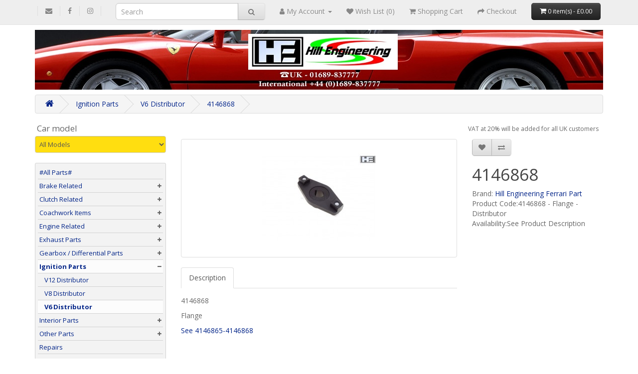

--- FILE ---
content_type: text/html; charset=utf-8
request_url: https://www.hillengineering.co.uk/ignition-parts/v6-distributor/4146868
body_size: 9772
content:
<!DOCTYPE html>
<!--[if IE]><![endif]-->
<!--[if IE 8 ]><html dir="ltr" lang="en" class="ie8"><![endif]-->
<!--[if IE 9 ]><html dir="ltr" lang="en" class="ie9"><![endif]-->
<!--[if (gt IE 9)|!(IE)]><!-->
<html dir="ltr" lang="en">
<!--<![endif]-->
<head>
<!--Monitor tracker-->
<meta charset="UTF-8" />
<meta name="viewport" content="width=device-width, initial-scale=1">
<meta http-equiv="X-UA-Compatible" content="IE=edge">
<title>Ferrari 4146868</title>
<base href="https://www.hillengineering.co.uk/" /><meta name="description" content="Quality parts for your Ferrari, worldwide distribution, trusted by countless Ferrari Workshops. Hill Engineering Ferrari Parts where quality is our passion." /><meta name="keywords" content="Ferrari parts,classic Ferrari parts,quality Ferrari parts" /><script src="catalog/view/javascript/jquery/jquery-2.1.1.min.js?v=gfdsf535fd" type="text/javascript"></script>
<link href="catalog/view/javascript/bootstrap/css/bootstrap.min.css?v=gfdsf535fd" rel="stylesheet" media="screen" />
<script src="catalog/view/javascript/bootstrap/js/bootstrap.min.js?v=gfdsf535fd" type="text/javascript"></script>
<link href="catalog/view/javascript/font-awesome/css/font-awesome.min.css?v=gfdsf535fd" rel="stylesheet" type="text/css" />
<link href="//fonts.googleapis.com/css?family=Open+Sans:400,400i,300,700" rel="stylesheet" type="text/css" />
<link href="catalog/view/theme/hill_engineering/stylesheet/stylesheet.css?v=gfdsf535fd" rel="stylesheet"><link href="catalog/view/javascript/jquery/magnific/magnific-popup.css?v=gfdsf535fd" type="text/css" rel="stylesheet" media="screen" /><link href="catalog/view/javascript/jquery/datetimepicker/bootstrap-datetimepicker.min.css?v=gfdsf535fd" type="text/css" rel="stylesheet" media="screen" /><link href="catalog/view/theme/default/stylesheet/d_blog_module/d_blog_module.css?v=gfdsf535fd" type="text/css" rel="stylesheet" media="screen" /><link href="catalog/view/theme/default/stylesheet/d_blog_module/theme/hillblog.css?v=gfdsf535fd" type="text/css" rel="stylesheet" media="screen" /><script src="catalog/view/javascript/jquery/magnific/jquery.magnific-popup.min.js?v=gfdsf535fd" type="text/javascript"></script><script src="catalog/view/javascript/jquery/datetimepicker/moment/moment.min.js?v=gfdsf535fd" type="text/javascript"></script><script src="catalog/view/javascript/jquery/datetimepicker/moment/moment-with-locales.min.js?v=gfdsf535fd" type="text/javascript"></script><script src="catalog/view/javascript/jquery/datetimepicker/bootstrap-datetimepicker.min.js?v=gfdsf535fd" type="text/javascript"></script><script src="catalog/view/javascript/common.js?v=gfdsf535fd" type="text/javascript"></script><link href="https://www.hillengineering.co.uk/4146868" rel="canonical" /><link href="https://www.hillengineering.co.uk/image/catalog/he.png" rel="icon" /><!-- Global site tag (gtag.js) - Google Analytics -->
<script async src="https://www.googletagmanager.com/gtag/js?id=UA-136843553-1"></script>
<script>
  window.dataLayer = window.dataLayer || [];
  function gtag(){dataLayer.push(arguments);}
  gtag('js', new Date());

  gtag('config', 'UA-136843553-1');
</script>
<style>
.product-list .product-thumb {
	min-height:142px;
}

.product-grid .product-thumb {
	min-height:250px;
}
</style>
</head>
<body>
<nav id="top">
  <div class="container"> 
    <div id="top-links" class="nav">
      <ul class="list-inline">
        <li>
          <ul class="list-inline sm-links">
            <li><a href="mailto:sales@hill-engineering.co.uk" target="_blank"><i class="fa fa-envelope"></i></a></li>
            <li><a href="https://en-gb.facebook.com/hilleng/" target="_blank"><i class="fa fa-facebook"></i></a></li>
            <li><a href="https://www.instagram.com/hill.engineering.ferrari/" target="_blank"><i class="fa fa-instagram"></i></a></li>
          </ul>
        </li>
        <li>
			<i class="fa fa-search hidden-md hidden-lg toggle-search"></i>
			<div class="hidden-xs hidden-sm"><div class="search input-group">
  <input type="text" name="search" value="" placeholder="Search" class="form-control input-lg" />
  <span class="input-group-btn">
    <button type="button" class="btn btn-default btn-lg"><i class="fa fa-search"></i></button>
  </span>
</div></div>
		</li>
        <li class="hidden-md hidden-lg"><a href="https://www.hillengineering.co.uk/index.php?route=information/contact"><i class="fa fa-phone"></i></a></li>
        <li class="dropdown"><a href="https://www.hillengineering.co.uk/index.php?route=account/account" title="My Account" class="dropdown-toggle" data-toggle="dropdown"><i class="fa fa-user"></i> <span class="hidden-xs hidden-sm hidden-md">My Account</span> <span class="caret"></span></a>
          <ul class="dropdown-menu dropdown-menu-right">            <li><a href="https://www.hillengineering.co.uk/index.php?route=account/register">Register</a></li>
            <li><a href="https://www.hillengineering.co.uk/index.php?route=account/login">Login</a></li>          </ul>
        </li>
        <li><a href="https://www.hillengineering.co.uk/index.php?route=account/wishlist" id="wishlist-total" title="Wish List (0)"><i class="fa fa-heart"></i> <span class="hidden-xs hidden-sm hidden-md">Wish List (0)</span></a></li>
        <li  class="hidden-xs hidden-sm hidden-md"><a href="https://www.hillengineering.co.uk/index.php?route=checkout/cart" title="Shopping Cart" class="hidden-sm hidden-xs"><i class="fa fa-shopping-cart"></i> <span>Shopping Cart</span></a></li>
        <li><a href="https://www.hillengineering.co.uk/index.php?route=checkout/checkout" title="Checkout"><i class="fa fa-share"></i> <span class="hidden-xs hidden-sm hidden-md">Checkout</span></a></li>
        <li><div id="cart" class="btn-group btn-block">
  <button type="button" data-toggle="dropdown" data-loading-text="Loading..." class="btn btn-inverse btn-block btn-lg dropdown-toggle"><i class="fa fa-shopping-cart"></i> <span id="cart-total">0 item(s) - £0.00</span></button>
  <ul class="dropdown-menu pull-right">    <li>
      <p class="text-center">Your shopping cart is empty!</p>
    </li>  </ul>
</div>
</li>
      </ul>
		<div class="search-mob"><div class="search input-group">
  <input type="text" name="search" value="" placeholder="Search" class="form-control input-lg" />
  <span class="input-group-btn">
    <button type="button" class="btn btn-default btn-lg"><i class="fa fa-search"></i></button>
  </span>
</div>
		</div>
    </div>
  </div>
</nav>				
<script type="text/javascript">
$('.toggle-search').click(function() {
	$('.search-mob').toggle();
});
</script>
<div class="container">
	<div class="header-banner">
		<div class="swiper-container">
			<div class="swiper-wrapper">
				<div class="swiper-slide text-center">
					<a href="https://www.hillengineering.co.uk/index.php?route=common/home">
						<img id="header-banner-image" src="" alt="" class="img-responsive" />
					</a>
				</div>
			</div>
		</div>
	</div>
</div>
<script type="text/javascript">
  const banners =["https:\/\/www.hillengineering.co.uk\/image\/cache\/catalog\/siteheading\/ferrari-parts-uk.1-1140x120.jpg","https:\/\/www.hillengineering.co.uk\/image\/cache\/catalog\/siteheading\/ferrari-parts-uk-1140x120.jpg","https:\/\/www.hillengineering.co.uk\/image\/cache\/catalog\/siteheading\/hill_banner2018-001-1140x120.jpg","https:\/\/www.hillengineering.co.uk\/image\/cache\/catalog\/siteheading\/hill_banner2018-002-1140x120.jpg","https:\/\/www.hillengineering.co.uk\/image\/cache\/catalog\/siteheading\/hill_banner2018-003-1140x120.jpg","https:\/\/www.hillengineering.co.uk\/image\/cache\/catalog\/siteheading\/hill_banner2018-006-1140x120.jpg","https:\/\/www.hillengineering.co.uk\/image\/cache\/catalog\/siteheading\/hill_banner2018-007-1140x120.jpg","https:\/\/www.hillengineering.co.uk\/image\/cache\/catalog\/siteheading\/hill_banner2018-008-1140x120.jpg","https:\/\/www.hillengineering.co.uk\/image\/cache\/catalog\/siteheading\/hill_banner2018-008__1_-1140x120.jpg","https:\/\/www.hillengineering.co.uk\/image\/cache\/catalog\/siteheading\/hill_banner2018-009-1140x120.jpg","https:\/\/www.hillengineering.co.uk\/image\/cache\/catalog\/siteheading\/hill_banner2018-010-1140x120.jpg","https:\/\/www.hillengineering.co.uk\/image\/cache\/catalog\/siteheading\/hill_banner2018-011-1140x120.jpg"];
  const bannerImage = document.querySelector('#header-banner-image');
  const current = window.localStorage.getItem('bannerIndex');

  if(current != null && current < banners.length) {
    bannerImage.src = banners[current];
  } else {
    newIndex = Math.round(Math.random() * (banners.length - 1));
    bannerImage.src = banners[newIndex];
    window.localStorage.setItem('bannerIndex', newIndex);
  }
</script>

<div id="product-product" class="container">
  <ul class="breadcrumb">    <li><a href="https://www.hillengineering.co.uk/index.php?route=common/home"><i class="fa fa-home"></i></a></li>    <li><a href="https://www.hillengineering.co.uk/ignition-parts">Ignition Parts</a></li>    <li><a href="https://www.hillengineering.co.uk/ignition-parts/v6-distributor">V6 Distributor</a></li>    <li><a href="https://www.hillengineering.co.uk/ignition-parts/v6-distributor/4146868">4146868</a></li>  </ul>
  <div class="row"><a class="mobile-nav-button"><i class="fa fa-bars"></i></a>
<aside id="column-left" class="col-sm-3 mobile-nav"><div class="car-model-module">	<form action="https://www.hillengineering.co.uk/index.php?route=extension/module/car_model/applyfilter" method="post" enctype="multipart/form-data">
		<label class="control-label" for="car-model-filter">Car model</label>
		<div class="select-wrapper">
			<select id="car-model-filter" class="form-control" name="car_model_id">
				<option value="">All Models</option>						<option value="76">195</option>						<option value="14">206 GT Dino</option>						<option value="62">208</option>						<option value="15">246 Dino</option>						<option value="16">250</option>						<option value="17">275 GTB/GTS 2 Cam</option>						<option value="18">275 GTB4</option>						<option value="19">288 GTO</option>						<option value="20">308 GT4 Dino</option>						<option value="21">308 GTB</option>						<option value="22">308 QV</option>						<option value="23">328</option>						<option value="24">330 GT 2+2</option>						<option value="25">330 GTC </option>						<option value="79">330 LMB</option>						<option value="26">348</option>						<option value="27">355</option>						<option value="28">360</option>						<option value="29">365 GT 2+2 </option>						<option value="30">365 GT4 2+2</option>						<option value="31">365 GT4 Berlinetta Boxer</option>						<option value="32">365 GTB4 Daytona</option>						<option value="33">365 GTC4</option>						<option value="34">400</option>						<option value="35">412</option>						<option value="36">430</option>						<option value="84">430 Challenge</option>						<option value="37">456</option>						<option value="38">458</option>						<option value="82">458 Challenge</option>						<option value="39">488</option>						<option value="77">488 Challenge</option>						<option value="40">512 BB</option>						<option value="80">512 BBi</option>						<option value="41">512 TR/M</option>						<option value="42">550</option>						<option value="43">575M</option>						<option value="44">599</option>						<option value="45">612</option>						<option value="46">812</option>						<option value="47">California &amp; California T</option>						<option value="48">Enzo</option>						<option value="49">F12</option>						<option value="50">F40</option>						<option value="51">F50</option>						<option value="85">F8</option>						<option value="52">FF</option>						<option value="53">GTC4 Lusso</option>						<option value="54">La Ferrari</option>						<option value="55">Mondial QV 3.0</option>						<option value="56">Mondial QV 3.2</option>						<option value="57">Mondial T 3.4</option>						<option value="58">Mondial 8</option>						<option value="59">Testarossa</option>						<option value="81">Lamborghini Espada</option>						<option value="66">Lamborghini Gallardo</option>						<option value="64">Lamborghini Miura</option>						<option value="68">Lamborghini Murcielago</option>						<option value="74">Maserati QTP V8 4.7 (S1 &amp; S2) 1967</option>						<option value="67">Lancia Thema 8.32</option>						<option value="60">Maserati 3200</option>						<option value="61">Maserati 4200</option>						<option value="71">Maserati Bora</option>						<option value="70">Maserati Ghibli 4.7 / 4.9</option>						<option value="75">Maserati Granturismo</option>						<option value="63">Maserati Granturismo MC Stradale</option>						<option value="72">Maserati Indy 4.2</option>						<option value="73">Maserati Khamsin</option>						<option value="65">Maserati Quattroporte</option>						<option value="69">Maserati Quattroporte V</option>			</select>		</div>
	</form>
	<script type="text/javascript">
		$('#car-model-filter').change(function() {
			$(this).parent().parent().submit();
		});
	</script>
</div>
<div class="category-module"> 
				<div class="category" data-category_id="50">				<a href="https://www.hillengineering.co.uk/-by-part-no-">#All Parts#</a></div> 
				<div class="category" data-category_id="20">					<a href="https://www.hillengineering.co.uk/brake-related">Brake Related</a>
					<i class="fa fa-plus"></i></div>
				
					<div id="category-20-children" class="child-categories"> 
				<div class="category" data-category_id="89">				<a href="https://www.hillengineering.co.uk/brake-related/brake-disks"><span class="prefix"></span>Brake Disks</a></div> 
				<div class="category" data-category_id="88">				<a href="https://www.hillengineering.co.uk/brake-related/caliper-pistons"><span class="prefix"></span>Caliper Pistons</a></div> 
				<div class="category" data-category_id="128">				<a href="https://www.hillengineering.co.uk/brake-related/caliper-seals"><span class="prefix"></span>Caliper Seals</a></div> 
				<div class="category" data-category_id="145">				<a href="https://www.hillengineering.co.uk/brake-related/kits-3"><span class="prefix"></span>Kits</a></div> 
				<div class="category" data-category_id="135">				<a href="https://www.hillengineering.co.uk/brake-related/others-2"><span class="prefix"></span>Others</a></div>
				</div> 
				<div class="category" data-category_id="5">					<a href="https://www.hillengineering.co.uk/clutch-related">Clutch Related</a>
					<i class="fa fa-plus"></i></div>
				
					<div id="category-5-children" class="child-categories"> 
				<div class="category" data-category_id="112">				<a href="https://www.hillengineering.co.uk/clutch-related/clutch-release-bearings-slave"><span class="prefix"></span>Clutch Release Bearings/Slave</a></div> 
				<div class="category" data-category_id="127">				<a href="https://www.hillengineering.co.uk/clutch-related/end-of-stroke-pins"><span class="prefix"></span>End of Stroke Pins</a></div> 
				<div class="category" data-category_id="111">				<a href="https://www.hillengineering.co.uk/clutch-related/flanges"><span class="prefix"></span>Flanges</a></div> 
				<div class="category" data-category_id="113">				<a href="https://www.hillengineering.co.uk/clutch-related/kits-2"><span class="prefix"></span>Kits</a></div> 
				<div class="category" data-category_id="115">				<a href="https://www.hillengineering.co.uk/clutch-related/others"><span class="prefix"></span>Others</a></div> 
				<div class="category" data-category_id="114">				<a href="https://www.hillengineering.co.uk/clutch-related/seals-2"><span class="prefix"></span>Seals</a></div>
				</div> 
				<div class="category" data-category_id="80">					<a href="https://www.hillengineering.co.uk/coachwork-items">Coachwork Items</a>
					<i class="fa fa-plus"></i></div>
				
					<div id="category-80-children" class="child-categories"> 
				<div class="category" data-category_id="141">				<a href="https://www.hillengineering.co.uk/coachwork-items/bonnet-hood-related"><span class="prefix"></span>Bonnet/Hood Related</a></div> 
				<div class="category" data-category_id="139">				<a href="https://www.hillengineering.co.uk/coachwork-items/doors-windows-related"><span class="prefix"></span>Doors &amp; Windows Related</a></div> 
				<div class="category" data-category_id="165">				<a href="https://www.hillengineering.co.uk/coachwork-items/coachwork-fasteners"><span class="prefix"></span>Fasteners</a></div> 
				<div class="category" data-category_id="75">				<a href="https://www.hillengineering.co.uk/coachwork-items/number-plate-related"><span class="prefix"></span>Number Plate Related</a></div> 
				<div class="category" data-category_id="13">				<a href="https://www.hillengineering.co.uk/coachwork-items/skid-plates"><span class="prefix"></span>Skid Plates</a></div> 
				<div class="category" data-category_id="140">				<a href="https://www.hillengineering.co.uk/coachwork-items/spare-wheel-hold-down-2"><span class="prefix"></span>Spare Wheel Hold Down</a></div> 
				<div class="category" data-category_id="19">				<a href="https://www.hillengineering.co.uk/coachwork-items/towing-eyes"><span class="prefix"></span>Towing Eyes</a></div> 
				<div class="category" data-category_id="154">				<a href="https://www.hillengineering.co.uk/coachwork-items/wiper-arm-related"><span class="prefix"></span>Wiper Arm Related</a></div>
				</div> 
				<div class="category" data-category_id="102">					<a href="https://www.hillengineering.co.uk/engine-related">Engine Related</a>
					<i class="fa fa-plus"></i></div>
				
					<div id="category-102-children" class="child-categories"> 
				<div class="category" data-category_id="105">				<a href="https://www.hillengineering.co.uk/engine-related/bearings"><span class="prefix"></span>Bearings</a></div> 
				<div class="category" data-category_id="129">				<a href="https://www.hillengineering.co.uk/engine-related/cooling-system"><span class="prefix"></span>Cooling System</a></div> 
				<div class="category" data-category_id="95">				<a href="https://www.hillengineering.co.uk/engine-related/cylinder-head-nuts"><span class="prefix"></span>Cylinder Head Nuts</a></div> 
				<div class="category" data-category_id="125">				<a href="https://www.hillengineering.co.uk/engine-related/engine-general"><span class="prefix"></span>Engine General</a></div> 
				<div class="category" data-category_id="87">				<a href="https://www.hillengineering.co.uk/engine-related/engine-mounts"><span class="prefix"></span>Engine Mounts</a></div> 
				<div class="category" data-category_id="96">				<a href="https://www.hillengineering.co.uk/engine-related/flywheel-related"><span class="prefix"></span>Flywheel Related</a></div> 
				<div class="category" data-category_id="107">				<a href="https://www.hillengineering.co.uk/engine-related/fuel-system-related"><span class="prefix"></span>Fuel System Related</a></div> 
				<div class="category" data-category_id="159">				<a href="https://www.hillengineering.co.uk/engine-related/oil-pump-related"><span class="prefix"></span>Oil Pump Related</a></div> 
				<div class="category" data-category_id="104">				<a href="https://www.hillengineering.co.uk/engine-related/pulleys"><span class="prefix"></span>Pulleys</a></div> 
				<div class="category" data-category_id="9">				<a href="https://www.hillengineering.co.uk/engine-related/tensioner-bearings-related"><span class="prefix"></span>Tensioner Bearings &amp; Related</a></div> 
				<div class="category" data-category_id="116">				<a href="https://www.hillengineering.co.uk/engine-related/valve-train-related"><span class="prefix"></span>Valve Train Related</a></div>
				</div> 
				<div class="category" data-category_id="59">					<a href="https://www.hillengineering.co.uk/exhaust-parts">Exhaust Parts</a>
					<i class="fa fa-plus"></i></div>
				
					<div id="category-59-children" class="child-categories"> 
				<div class="category" data-category_id="52">				<a href="https://www.hillengineering.co.uk/exhaust-parts/bolt-kits"><span class="prefix"></span>Bolt Kits</a></div> 
				<div class="category" data-category_id="60">				<a href="https://www.hillengineering.co.uk/exhaust-parts/exaust-tips"><span class="prefix"></span>Exaust Tips</a></div> 
				<div class="category" data-category_id="24">				<a href="https://www.hillengineering.co.uk/exhaust-parts/exhaust-clamps-flanges"><span class="prefix"></span>Exhaust Clamps & Flanges</a></div> 
				<div class="category" data-category_id="92">				<a href="https://www.hillengineering.co.uk/exhaust-parts/spacers-springs"><span class="prefix"></span>Spacers &amp; Springs</a></div>
				</div> 
				<div class="category" data-category_id="98">					<a href="https://www.hillengineering.co.uk/gearbox-parts">Gearbox / Differential Parts</a>
					<i class="fa fa-plus"></i></div>
				
					<div id="category-98-children" class="child-categories"> 
				<div class="category" data-category_id="158">				<a href="https://www.hillengineering.co.uk/gearbox-parts/differential"><span class="prefix"></span>Differential</a></div> 
				<div class="category" data-category_id="109">				<a href="https://www.hillengineering.co.uk/gearbox-parts/gear-levers"><span class="prefix"></span>Gear Levers</a></div> 
				<div class="category" data-category_id="108">				<a href="https://www.hillengineering.co.uk/gearbox-parts/gears-drop-gears"><span class="prefix"></span>Gears & Drop Gears</a></div> 
				<div class="category" data-category_id="153">				<a href="https://www.hillengineering.co.uk/gearbox-parts/other-parts-2"><span class="prefix"></span>Other Parts</a></div> 
				<div class="category" data-category_id="100">				<a href="https://www.hillengineering.co.uk/gearbox-parts/ring-nuts-2"><span class="prefix"></span>Ring Nuts</a></div> 
				<div class="category" data-category_id="99">				<a href="https://www.hillengineering.co.uk/gearbox-parts/selector-forks"><span class="prefix"></span>Selector Forks</a></div> 
				<div class="category" data-category_id="101">				<a href="https://www.hillengineering.co.uk/gearbox-parts/synchro-related"><span class="prefix"></span>Synchro Related</a></div>
				</div>				<div class="category active" data-category_id="110">				<a href="https://www.hillengineering.co.uk/ignition-parts">Ignition Parts</a>
				<i class="fa fa-minus"></i></div>
				<div id="category-110-children" class="child-categories active"> 
				<div class="category" data-category_id="133">				<a href="https://www.hillengineering.co.uk/ignition-parts/v12-distributor"><span class="prefix"></span>V12 Distributor</a></div> 
				<div class="category" data-category_id="132">				<a href="https://www.hillengineering.co.uk/ignition-parts/v8-distributor"><span class="prefix"></span>V8 Distributor</a></div>				<div class="category active" data-category_id="131">				<a href="https://www.hillengineering.co.uk/ignition-parts/v6-distributor"><span class="prefix"></span>V6 Distributor</a></div>
				</div> 
				<div class="category" data-category_id="18">					<a href="https://www.hillengineering.co.uk/interior-parts">Interior Parts</a>
					<i class="fa fa-plus"></i></div>
				
					<div id="category-18-children" class="child-categories"> 
				<div class="category" data-category_id="136">				<a href="https://www.hillengineering.co.uk/interior-parts/door-posts"><span class="prefix"></span>Door Posts</a></div> 
				<div class="category" data-category_id="2">				<a href="https://www.hillengineering.co.uk/interior-parts/gear-knobs"><span class="prefix"></span>Gear Knobs</a></div> 
				<div class="category" data-category_id="137">				<a href="https://www.hillengineering.co.uk/interior-parts/others-3"><span class="prefix"></span>Others</a></div> 
				<div class="category" data-category_id="71">				<a href="https://www.hillengineering.co.uk/interior-parts/overlays"><span class="prefix"></span>Overlays</a></div> 
				<div class="category" data-category_id="164">				<a href="https://www.hillengineering.co.uk/interior-parts/seat-related"><span class="prefix"></span>Seat Related</a></div> 
				<div class="category" data-category_id="21">				<a href="https://www.hillengineering.co.uk/interior-parts/shift-gate-locks"><span class="prefix"></span>Shift Gate Locks</a></div> 
				<div class="category" data-category_id="3">				<a href="https://www.hillengineering.co.uk/interior-parts/slick-shift-gates"><span class="prefix"></span>Slick Shift Gates</a></div> 
				<div class="category" data-category_id="7">				<a href="https://www.hillengineering.co.uk/interior-parts/pedals"><span class="prefix"></span>Pedals</a></div> 
				<div class="category" data-category_id="8">					<a href="https://www.hillengineering.co.uk/interior-parts/dead-pedals"><span class="prefix"></span>Dead Pedals</a>
					<i class="fa fa-plus"></i></div>
				
					<div id="category-8-children" class="child-categories"> 
				<div class="category" data-category_id="55">				<a href="https://www.hillengineering.co.uk/interior-parts/dead-pedals/left-hand-drive"><span class="prefix"></span><span class="prefix"></span>Left Hand Drive</a></div> 
				<div class="category" data-category_id="30">				<a href="https://www.hillengineering.co.uk/interior-parts/dead-pedals/right-hand-drive"><span class="prefix"></span><span class="prefix"></span>Right Hand Drive</a></div>
				</div> 
				<div class="category" data-category_id="61">					<a href="https://www.hillengineering.co.uk/interior-parts/passenger-footrests"><span class="prefix"></span>Passenger Footrests</a>
					<i class="fa fa-plus"></i></div>
				
					<div id="category-61-children" class="child-categories"> 
				<div class="category" data-category_id="65">				<a href="https://www.hillengineering.co.uk/interior-parts/passenger-footrests/left-hand-drive-cars"><span class="prefix"></span><span class="prefix"></span>Left Hand Drive Cars</a></div> 
				<div class="category" data-category_id="66">				<a href="https://www.hillengineering.co.uk/interior-parts/passenger-footrests/right-hand-drive-cars"><span class="prefix"></span><span class="prefix"></span>Right Hand Drive Cars</a></div>
				</div>
				</div> 
				<div class="category" data-category_id="22">					<a href="https://www.hillengineering.co.uk/other-parts">Other Parts</a>
					<i class="fa fa-plus"></i></div>
				
					<div id="category-22-children" class="child-categories"> 
				<div class="category" data-category_id="74">				<a href="https://www.hillengineering.co.uk/other-parts/fastners-specials"><span class="prefix"></span>Fastners - Specials</a></div> 
				<div class="category" data-category_id="86">				<a href="https://www.hillengineering.co.uk/other-parts/hydraulic-blocks"><span class="prefix"></span>Hydraulic Blocks</a></div> 
				<div class="category" data-category_id="46">				<a href="https://www.hillengineering.co.uk/other-parts/recirculation-boss"><span class="prefix"></span>Recirculation Boss</a></div> 
				<div class="category" data-category_id="63">				<a href="https://www.hillengineering.co.uk/other-parts/reverse-levers"><span class="prefix"></span>Reverse Levers</a></div> 
				<div class="category" data-category_id="27">				<a href="https://www.hillengineering.co.uk/other-parts/ring-nuts"><span class="prefix"></span>Ring Nuts</a></div> 
				<div class="category" data-category_id="51">				<a href="https://www.hillengineering.co.uk/other-parts/seals-seal-kits"><span class="prefix"></span>Seals &amp; Seal Kits</a></div>
				</div> 
				<div class="category" data-category_id="84">				<a href="https://www.hillengineering.co.uk/repairs">Repairs</a></div> 
				<div class="category" data-category_id="47">					<a href="https://www.hillengineering.co.uk/suspension-steering">Suspension &amp; Steering</a>
					<i class="fa fa-plus"></i></div>
				
					<div id="category-47-children" class="child-categories"> 
				<div class="category" data-category_id="53">				<a href="https://www.hillengineering.co.uk/suspension-steering/actuator-gears"><span class="prefix"></span>Actuator gears</a></div> 
				<div class="category" data-category_id="26">				<a href="https://www.hillengineering.co.uk/suspension-steering/ball-joints-boots"><span class="prefix"></span>Ball Joints &amp; Boots</a></div> 
				<div class="category" data-category_id="82">				<a href="https://www.hillengineering.co.uk/suspension-steering/bushes"><span class="prefix"></span>Bushes</a></div> 
				<div class="category" data-category_id="142">				<a href="https://www.hillengineering.co.uk/suspension-steering/hub-nuts"><span class="prefix"></span>Hub Nuts</a></div> 
				<div class="category" data-category_id="160">				<a href="https://www.hillengineering.co.uk/suspension-steering/suspension-steering-others"><span class="prefix"></span>Others</a></div> 
				<div class="category" data-category_id="49">				<a href="https://www.hillengineering.co.uk/suspension-steering/perches-locknuts"><span class="prefix"></span>Perches &amp; Locknuts</a></div> 
				<div class="category" data-category_id="48">				<a href="https://www.hillengineering.co.uk/suspension-steering/shims"><span class="prefix"></span>Shims</a></div> 
				<div class="category" data-category_id="15">				<a href="https://www.hillengineering.co.uk/suspension-steering/steering-wheel-related"><span class="prefix"></span>Steering Wheel Related</a></div> 
				<div class="category" data-category_id="94">				<a href="https://www.hillengineering.co.uk/suspension-steering/tie-rods-tie-rod-ends"><span class="prefix"></span>Tie Rods & Tie Rod Ends</a></div>
				</div> 
				<div class="category" data-category_id="16">					<a href="https://www.hillengineering.co.uk/tools">Tools</a>
					<i class="fa fa-plus"></i></div>
				
					<div id="category-16-children" class="child-categories"> 
				<div class="category" data-category_id="90">				<a href="https://www.hillengineering.co.uk/tools/ball-joint-tools"><span class="prefix"></span>Ball Joint Tools</a></div> 
				<div class="category" data-category_id="39">				<a href="https://www.hillengineering.co.uk/tools/bush-extractors"><span class="prefix"></span>Bush Extractors</a></div> 
				<div class="category" data-category_id="149">					<a href="https://www.hillengineering.co.uk/tools/clutch-gearbox"><span class="prefix"></span>Clutch &amp; Gearbox</a>
					<i class="fa fa-plus"></i></div>
				
					<div id="category-149-children" class="child-categories"> 
				<div class="category" data-category_id="97">				<a href="https://www.hillengineering.co.uk/tools/clutch-gearbox/355-f1-gearbox"><span class="prefix"></span><span class="prefix"></span>355 F1 Gearbox</a></div> 
				<div class="category" data-category_id="81">				<a href="https://www.hillengineering.co.uk/tools/clutch-gearbox/360-430-f1-gearbox"><span class="prefix"></span><span class="prefix"></span>360/430 F1 Gearbox</a></div> 
				<div class="category" data-category_id="33">				<a href="https://www.hillengineering.co.uk/tools/clutch-gearbox/clutch-related-tools"><span class="prefix"></span><span class="prefix"></span>Clutch Related Tools</a></div>
				</div> 
				<div class="category" data-category_id="155">				<a href="https://www.hillengineering.co.uk/tools/dyno-related"><span class="prefix"></span>Dyno Related</a></div> 
				<div class="category" data-category_id="150">					<a href="https://www.hillengineering.co.uk/tools/engine-related-2"><span class="prefix"></span>Engine Related</a>
					<i class="fa fa-plus"></i></div>
				
					<div id="category-150-children" class="child-categories"> 
				<div class="category" data-category_id="70">				<a href="https://www.hillengineering.co.uk/tools/engine-related-2/flywheel-locking-tools"><span class="prefix"></span><span class="prefix"></span>Flywheel Locking Tools</a></div> 
				<div class="category" data-category_id="151">				<a href="https://www.hillengineering.co.uk/tools/engine-related-2/head-spanners"><span class="prefix"></span><span class="prefix"></span>Head Spanners</a></div> 
				<div class="category" data-category_id="34">				<a href="https://www.hillengineering.co.uk/tools/engine-related-2/oil-filter-tools"><span class="prefix"></span><span class="prefix"></span>Oil Filter Tools</a></div> 
				<div class="category" data-category_id="147">				<a href="https://www.hillengineering.co.uk/tools/engine-related-2/other-tools"><span class="prefix"></span><span class="prefix"></span>Other Tools</a></div> 
				<div class="category" data-category_id="37">				<a href="https://www.hillengineering.co.uk/tools/engine-related-2/sparkplug-lead-removal-tool"><span class="prefix"></span><span class="prefix"></span>Sparkplug Lead Removal Tool</a></div> 
				<div class="category" data-category_id="62">				<a href="https://www.hillengineering.co.uk/tools/engine-related-2/tdc-measurement"><span class="prefix"></span><span class="prefix"></span>TDC Measurement</a></div> 
				<div class="category" data-category_id="73">				<a href="https://www.hillengineering.co.uk/tools/engine-related-2/tensioner-tools"><span class="prefix"></span><span class="prefix"></span>Tensioner Tools</a></div> 
				<div class="category" data-category_id="85">				<a href="https://www.hillengineering.co.uk/tools/engine-related-2/valve-shim-tools"><span class="prefix"></span><span class="prefix"></span>Valve Shim Tools</a></div> 
				<div class="category" data-category_id="68">				<a href="https://www.hillengineering.co.uk/tools/engine-related-2/valve-tools"><span class="prefix"></span><span class="prefix"></span>Valve Tools</a></div>
				</div> 
				<div class="category" data-category_id="163">				<a href="https://www.hillengineering.co.uk/tools/gauges"><span class="prefix"></span>Gauges</a></div> 
				<div class="category" data-category_id="41">				<a href="https://www.hillengineering.co.uk/tools/ringnut-tools"><span class="prefix"></span>Ringnut Tools</a></div> 
				<div class="category" data-category_id="67">				<a href="https://www.hillengineering.co.uk/tools/seal-tools"><span class="prefix"></span>Seal Tools</a></div> 
				<div class="category" data-category_id="69">				<a href="https://www.hillengineering.co.uk/tools/sockets-special"><span class="prefix"></span>Sockets - Special</a></div> 
				<div class="category" data-category_id="38">				<a href="https://www.hillengineering.co.uk/tools/spanners-special"><span class="prefix"></span>Spanners - Special</a></div> 
				<div class="category" data-category_id="148">					<a href="https://www.hillengineering.co.uk/tools/wheel-related-2"><span class="prefix"></span>Wheel Related</a>
					<i class="fa fa-plus"></i></div>
				
					<div id="category-148-children" class="child-categories"> 
				<div class="category" data-category_id="36">				<a href="https://www.hillengineering.co.uk/tools/wheel-related-2/chromesaver-sockets"><span class="prefix"></span><span class="prefix"></span>ChromeSaver Sockets</a></div> 
				<div class="category" data-category_id="117">				<a href="https://www.hillengineering.co.uk/tools/wheel-related-2/hub-removal-tools"><span class="prefix"></span><span class="prefix"></span>Hub Removal Tools</a></div> 
				<div class="category" data-category_id="35">				<a href="https://www.hillengineering.co.uk/tools/wheel-related-2/wheel-hanger"><span class="prefix"></span><span class="prefix"></span>Wheel Hanger</a></div> 
				<div class="category" data-category_id="83">				<a href="https://www.hillengineering.co.uk/tools/wheel-related-2/wheel-masking-bungs"><span class="prefix"></span><span class="prefix"></span>Wheel Masking Bungs</a></div> 
				<div class="category" data-category_id="32">				<a href="https://www.hillengineering.co.uk/tools/wheel-related-2/wheelnut-sockets"><span class="prefix"></span><span class="prefix"></span>Wheelnut Sockets</a></div>
				</div>
				</div> 
				<div class="category" data-category_id="138">					<a href="https://www.hillengineering.co.uk/wheel-related">Wheel Related</a>
					<i class="fa fa-plus"></i></div>
				
					<div id="category-138-children" class="child-categories"> 
				<div class="category" data-category_id="54">				<a href="https://www.hillengineering.co.uk/wheel-related/spare-wheel-hold-downs"><span class="prefix"></span>Spare Wheel Hold Downs</a></div> 
				<div class="category" data-category_id="10">					<a href="https://www.hillengineering.co.uk/wheel-related/wheel-bolts"><span class="prefix"></span>Wheel Bolts</a>
					<i class="fa fa-plus"></i></div>
				
					<div id="category-10-children" class="child-categories"> 
				<div class="category" data-category_id="91">				<a href="https://www.hillengineering.co.uk/wheel-related/wheel-bolts/titanium"><span class="prefix"></span><span class="prefix"></span>Titanium</a></div> 
				<div class="category" data-category_id="11">				<a href="https://www.hillengineering.co.uk/wheel-related/wheel-bolts/bolts-by-model"><span class="prefix"></span><span class="prefix"></span>Bolts - By Model</a></div> 
				<div class="category" data-category_id="12">				<a href="https://www.hillengineering.co.uk/wheel-related/wheel-bolts/bolts-by-length"><span class="prefix"></span><span class="prefix"></span>Bolts - By Length</a></div> 
				<div class="category" data-category_id="57">				<a href="https://www.hillengineering.co.uk/wheel-related/wheel-bolts/maserati-bolts"><span class="prefix"></span><span class="prefix"></span>Maserati Bolts</a></div> 
				<div class="category" data-category_id="72">				<a href="https://www.hillengineering.co.uk/wheel-related/wheel-bolts/lamborghini-bolts"><span class="prefix"></span><span class="prefix"></span>Lamborghini Bolts</a></div> 
				<div class="category" data-category_id="76">				<a href="https://www.hillengineering.co.uk/wheel-related/wheel-bolts/studs-nuts"><span class="prefix"></span><span class="prefix"></span>Studs & Nuts</a></div>
				</div> 
				<div class="category" data-category_id="93">				<a href="https://www.hillengineering.co.uk/wheel-related/wheel-hubs-related"><span class="prefix"></span>Wheel Hubs &amp; Related</a></div> 
				<div class="category" data-category_id="25">				<a href="https://www.hillengineering.co.uk/wheel-related/wheel-inserts"><span class="prefix"></span>Wheel Inserts</a></div> 
				<div class="category" data-category_id="14">					<a href="https://www.hillengineering.co.uk/wheel-related/wheel-spacers"><span class="prefix"></span>Wheel Spacers</a>
					<i class="fa fa-plus"></i></div>
				
					<div id="category-14-children" class="child-categories"> 
				<div class="category" data-category_id="45">				<a href="https://www.hillengineering.co.uk/wheel-related/wheel-spacers/type-1-spacers-no-bolts"><span class="prefix"></span><span class="prefix"></span>Type 1 Spacers - No Bolts</a></div> 
				<div class="category" data-category_id="43">				<a href="https://www.hillengineering.co.uk/wheel-related/wheel-spacers/type-2-spacers"><span class="prefix"></span><span class="prefix"></span>Type 2 Spacers</a></div> 
				<div class="category" data-category_id="42">				<a href="https://www.hillengineering.co.uk/wheel-related/wheel-spacers/type-1-spacers-bolts"><span class="prefix"></span><span class="prefix"></span>Type 1 Spacers & Bolts</a></div> 
				<div class="category" data-category_id="44">				<a href="https://www.hillengineering.co.uk/wheel-related/wheel-spacers/kits"><span class="prefix"></span><span class="prefix"></span>Kits</a></div>
				</div>
				</div> 
				<div class="category" data-category_id="118">					<a href="https://www.hillengineering.co.uk/-classic-v12-">#CLASSIC V12#</a>
					<i class="fa fa-plus"></i></div>
				
					<div id="category-118-children" class="child-categories"> 
				<div class="category" data-category_id="126">				<a href="https://www.hillengineering.co.uk/-classic-v12-/brake-3"><span class="prefix"></span>Brake</a></div> 
				<div class="category" data-category_id="121">				<a href="https://www.hillengineering.co.uk/-classic-v12-/coachwork-2"><span class="prefix"></span>Coachwork</a></div> 
				<div class="category" data-category_id="123">				<a href="https://www.hillengineering.co.uk/-classic-v12-/drivetrain"><span class="prefix"></span>Drivetrain</a></div> 
				<div class="category" data-category_id="157">				<a href="https://www.hillengineering.co.uk/-classic-v12-/engine-cooling"><span class="prefix"></span>Engine - Cooling</a></div> 
				<div class="category" data-category_id="119">				<a href="https://www.hillengineering.co.uk/-classic-v12-/engine-cylinder-head"><span class="prefix"></span>Engine - Cylinder Head</a></div> 
				<div class="category" data-category_id="143">				<a href="https://www.hillengineering.co.uk/-classic-v12-/engine-general-2"><span class="prefix"></span>Engine - General</a></div> 
				<div class="category" data-category_id="156">				<a href="https://www.hillengineering.co.uk/-classic-v12-/engine-timing"><span class="prefix"></span>Engine - Timing</a></div> 
				<div class="category" data-category_id="144">				<a href="https://www.hillengineering.co.uk/-classic-v12-/fasteners"><span class="prefix"></span>Fasteners</a></div> 
				<div class="category" data-category_id="146">				<a href="https://www.hillengineering.co.uk/-classic-v12-/fuel-system-related-2"><span class="prefix"></span>Fuel System Related</a></div> 
				<div class="category" data-category_id="120">				<a href="https://www.hillengineering.co.uk/-classic-v12-/gearbox-clutch"><span class="prefix"></span>Gearbox / Clutch</a></div> 
				<div class="category" data-category_id="122">				<a href="https://www.hillengineering.co.uk/-classic-v12-/ignition-2"><span class="prefix"></span>Ignition</a></div> 
				<div class="category" data-category_id="130">				<a href="https://www.hillengineering.co.uk/-classic-v12-/suspension-steering-2"><span class="prefix"></span>Suspension & Steering</a></div> 
				<div class="category" data-category_id="124">				<a href="https://www.hillengineering.co.uk/-classic-v12-/tools-2"><span class="prefix"></span>Tools</a></div>
				</div>
</div>
<script type="text/javascript">
	$('.category-module i').click(function(e) {
		const category_id = $(this).parent().data('category_id');
		const childContainer = $('#category-'+ category_id +'-children');
		if(childContainer) {
			childContainer.toggle();
			$(this).toggleClass('fa-plus');
			$(this).toggleClass('fa-minus');
		}
	});
</script><div class="sidebar">
  <ul class="nav nav-tabs nav-stacked">    <li><a href="https://www.hillengineering.co.uk/latest">Latest Products</a></li>    <li><a href="https://www.hillengineering.co.uk/distributors">Distributors</a></li>    <li><a href="https://www.hillengineering.co.uk/about">About Us</a></li>    <li><a href="https://www.hillengineering.co.uk/index.php?route=information/contact">Contact Us</a></li>
    <li><a href="https://www.hillengineering.co.uk/index.php?route=information/sitemap">Site Map</a></li>    <li><a href="https://www.hillengineering.co.uk/index.php?route=extension/d_blog_module/category">Blog</a></li>  </ul>
</div><div id="d_blog_module_latest_post" class="bm bm-module bm-post-module bm-latest-post">
	<div class="h2"><span>Latest Posts</span></div>
	<div class="bm-posts">
		<div class="row"><article class="post-layout post-grid">
    <div class="post-thumb">
        <div class="image">
            <a href="https://www.hillengineering.co.uk/index.php?route=extension/d_blog_module/post&amp;post_id=20">
                <img src="https://www.hillengineering.co.uk/image/cache/catalog/hmc01-600x400.jpg" alt="CNC Machining our parts" title="CNC Machining our parts" class="img-responsive"/>
            </a>
        </div>
    
        <div class="post-thumb-heading">            <div class="row">
                <div class="col-md-12">                    <span class="author"><i class="fa fa-user"></i>Hill Engineering</span>                    <span class="date-published"><i class="fa fa-clock-o"></i>December 16, 2020</span>                </div>            </div>                <ul class="category list-unstyled">                    <li><a class="" href="https://www.hillengineering.co.uk/index.php?route=extension/d_blog_module/category&amp;category_id=18">Quality Control</a></li>                </ul>            <h3 class="title"><a href="https://www.hillengineering.co.uk/index.php?route=extension/d_blog_module/post&amp;post_id=20">CNC Machining our parts</a></h3>
            <span class="title-divider"></span>
        </div>
        <div class="post-thumb-body">                <div class="short-description">Machining of our CRB430 clutch bearings...</div>                <div class="tag">
                    <span class="tag-title">Tags:</span>                        <a href="https://www.hillengineering.co.uk/index.php?route=extension/d_blog_module/search&amp;tag=Machining">Machining</a>                        <a href="https://www.hillengineering.co.uk/index.php?route=extension/d_blog_module/search&amp;tag=quality">quality</a>                </div>        </div>
        <div class="post-thumb-footer clearfix"><a href="https://www.hillengineering.co.uk/index.php?route=extension/d_blog_module/post&amp;post_id=20" class="read-more pull-right">read more ⟶</a>        </div>
    
    </div>
</article>		</div>
	</div>
</div>

<script>
	$(function(){
		cols = $('#column-right, #column-left').length;
		if (cols == 2) {
			$('#content #d_blog_module_latest_post .post-layout').attr('class', 'post-layout post-grid col-lg-6 col-md-6 col-sm-12 col-xs-12');
		} else if (cols == 1) {
			$('#content #d_blog_module_latest_post .post-layout').attr('class', 'post-layout post-grid col-lg-4 col-md-4 col-sm-6 col-xs-12');
		} else {
			$('#content #d_blog_module_latest_post .post-layout').attr('class', 'post-layout post-grid col-lg-3 col-md-3 col-sm-6 col-xs-12');
		}
		$('#column-right #d_blog_module_latest_post .post-layout, #column-left #d_blog_module_latest_post .post-layout').attr('class', 'post-layout post-grid col-md-12');
	})
</script></aside>
<script type="text/javascript">
	$('.mobile-nav-button').click(function() {
		$('.mobile-nav').slideToggle();
	});
</script>    <div id="content" class="col-sm-9"><div><div class="Column">
<p style="text-align: right;"><span style="font-size:12px;">VAT at 20% will be added&nbsp;for all UK customers&nbsp;&nbsp;&nbsp;</span></p>
</div>
</div>

      <div class="row">        <div class="col-sm-8">          <ul class="thumbnails">            <li><a class="thumbnail" href="https://www.hillengineering.co.uk/image/cache/catalog/4146865-4146868-002-800x600.jpg" title="4146868"><img src="https://www.hillengineering.co.uk/image/cache/catalog/4146865-4146868-002-228x228.jpg" title="4146868" alt="4146868" /></a></li>          </ul>          <ul class="nav nav-tabs">
            <li class="active"><a href="#tab-description" data-toggle="tab">Description</a></li>          </ul>
          <div class="tab-content">
            <div class="tab-pane active" id="tab-description"><p><span style="font-size: 14px;">4146868</span><br></p><p><span style="font-size: 14px;">Flange</span></p><p><span style="font-size: 14px;"><a href="/4146865-4146868">See 4146865-</a></span><span style="font-size: 14px;"><a href="/4146865-4146868">4146868</a></span><br></p><p><br></p><p>&nbsp;</p><p>&nbsp;</p>				<div class="car_model_description">					<span class="prefix">Used on: </span>					<span class="car_model_list">206 GT Dino, 246 Dino</span>				</div>			</div></div>
        </div>        <div class="col-sm-4">
          <div class="btn-group">
            <button type="button" data-toggle="tooltip" class="btn btn-default" title="Add to Wish List" onclick="wishlist.add('852');"><i class="fa fa-heart"></i></button>
            <button type="button" data-toggle="tooltip" class="btn btn-default" title="Compare this Product" onclick="compare.add('852');"><i class="fa fa-exchange"></i></button>
          </div>
          <h1>4146868</h1>
          <ul class="list-unstyled">            <li>Brand: <a href="https://www.hillengineering.co.uk/hill-engineering">Hill Engineering Ferrari Part</a></li>            <li>Product Code:4146868 - Flange - Distributor</li>            <li>Availability:See Product Description </li>
          </ul>          <div id="product">            <div class="form-group">              <!-- AddThis Button BEGIN 
            <div class="addthis_toolbox addthis_default_style" data-url="https://www.hillengineering.co.uk/4146868"><a class="addthis_button_facebook_like" fb:like:layout="button_count"></a></div>
            <script type="text/javascript" src="//s7.addthis.com/js/300/addthis_widget.js#pubid=ra-515eeaf54693130e"></script> 
             AddThis Button END -->
            </div></div> </div>
      </div></div></div>
</div>
<script type="text/javascript"><!--
$('select[name=\'recurring_id\'], input[name="quantity"]').change(function(){
	$.ajax({
		url: 'index.php?route=product/product/getRecurringDescription',
		type: 'post',
		data: $('input[name=\'product_id\'], input[name=\'quantity\'], select[name=\'recurring_id\']'),
		dataType: 'json',
		beforeSend: function() {
			$('#recurring-description').html('');
		},
		success: function(json) {
			$('.alert-dismissible, .text-danger').remove();

			if (json['success']) {
				$('#recurring-description').html(json['success']);
			}
		}
	});
});
//--></script> 
<script type="text/javascript"><!--
$('#button-cart').on('click', function() {
	$.ajax({
		url: 'index.php?route=checkout/cart/add',
		type: 'post',
		data: $('#product input[type=\'text\'], #product input[type=\'hidden\'], #product input[type=\'radio\']:checked, #product input[type=\'checkbox\']:checked, #product select, #product textarea'),
		dataType: 'json',
		beforeSend: function() {
			$('#button-cart').button('loading');
		},
		complete: function() {
			$('#button-cart').button('reset');
		},
		success: function(json) {
			$('.alert-dismissible, .text-danger').remove();
			$('.form-group').removeClass('has-error');

			if (json['error']) {
				if (json['error']['option']) {
					for (i in json['error']['option']) {
						var element = $('#input-option' + i.replace('_', '-'));

						if (element.parent().hasClass('input-group')) {
							element.parent().after('<div class="text-danger">' + json['error']['option'][i] + '</div>');
						} else {
							element.after('<div class="text-danger">' + json['error']['option'][i] + '</div>');
						}
					}
				}

				if (json['error']['recurring']) {
					$('select[name=\'recurring_id\']').after('<div class="text-danger">' + json['error']['recurring'] + '</div>');
				}

				// Highlight any found errors
				$('.text-danger').parent().addClass('has-error');
			}

			if (json['success']) {
				$('.breadcrumb').after('<div class="alert alert-success alert-dismissible">' + json['success'] + '<button type="button" class="close" data-dismiss="alert">&times;</button></div>');

				$('#cart > button').html('<span id="cart-total"><i class="fa fa-shopping-cart"></i> ' + json['total'] + '</span>');

				$('html, body').animate({ scrollTop: 0 }, 'slow');

				$('#cart > ul').load('index.php?route=common/cart/info ul li');
			}
		},
        error: function(xhr, ajaxOptions, thrownError) {
            alert(thrownError + "\r\n" + xhr.statusText + "\r\n" + xhr.responseText);
        }
	});
});
//--></script> 
<script type="text/javascript"><!--
$('.date').datetimepicker({
	language: 'en-gb',
	pickTime: false
});

$('.datetime').datetimepicker({
	language: 'en-gb',
	pickDate: true,
	pickTime: true
});

$('.time').datetimepicker({
	language: 'en-gb',
	pickDate: false
});

$('button[id^=\'button-upload\']').on('click', function() {
	var node = this;

	$('#form-upload').remove();

	$('body').prepend('<form enctype="multipart/form-data" id="form-upload" style="display: none;"><input type="file" name="file" /></form>');

	$('#form-upload input[name=\'file\']').trigger('click');

	if (typeof timer != 'undefined') {
    	clearInterval(timer);
	}

	timer = setInterval(function() {
		if ($('#form-upload input[name=\'file\']').val() != '') {
			clearInterval(timer);

			$.ajax({
				url: 'index.php?route=tool/upload',
				type: 'post',
				dataType: 'json',
				data: new FormData($('#form-upload')[0]),
				cache: false,
				contentType: false,
				processData: false,
				beforeSend: function() {
					$(node).button('loading');
				},
				complete: function() {
					$(node).button('reset');
				},
				success: function(json) {
					$('.text-danger').remove();

					if (json['error']) {
						$(node).parent().find('input').after('<div class="text-danger">' + json['error'] + '</div>');
					}

					if (json['success']) {
						alert(json['success']);

						$(node).parent().find('input').val(json['code']);
					}
				},
				error: function(xhr, ajaxOptions, thrownError) {
					alert(thrownError + "\r\n" + xhr.statusText + "\r\n" + xhr.responseText);
				}
			});
		}
	}, 500);
});
//--></script> 
<script type="text/javascript"><!--
$('#review').delegate('.pagination a', 'click', function(e) {
    e.preventDefault();

    $('#review').fadeOut('slow');

    $('#review').load(this.href);

    $('#review').fadeIn('slow');
});

$('#review').load('index.php?route=product/product/review&product_id=852');

$('#button-review').on('click', function() {
	$.ajax({
		url: 'index.php?route=product/product/write&product_id=852',
		type: 'post',
		dataType: 'json',
		data: $("#form-review").serialize(),
		beforeSend: function() {
			$('#button-review').button('loading');
		},
		complete: function() {
			$('#button-review').button('reset');
		},
		success: function(json) {
			$('.alert-dismissible').remove();

			if (json['error']) {
				$('#review').after('<div class="alert alert-danger alert-dismissible"><i class="fa fa-exclamation-circle"></i> ' + json['error'] + '</div>');
			}

			if (json['success']) {
				$('#review').after('<div class="alert alert-success alert-dismissible"><i class="fa fa-check-circle"></i> ' + json['success'] + '</div>');

				$('input[name=\'name\']').val('');
				$('textarea[name=\'text\']').val('');
				$('input[name=\'rating\']:checked').prop('checked', false);
			}
		}
	});
});

$(document).ready(function() {
	$('.thumbnails').magnificPopup({
		type:'image',
		delegate: 'a',
		gallery: {
			enabled: true
		}
	});
});
//--></script><footer>
  <div class="container">
    <div class="row">      <div class="col-sm-3">
        <h5>Information</h5>
        <ul class="list-unstyled">          <li><a href="https://www.hillengineering.co.uk/cookies">Our use of cookies</a></li>          <li><a href="https://www.hillengineering.co.uk/vacancies">Vacancies at Hill Engineering</a></li>          <li><a href="https://www.hillengineering.co.uk/privacy">Privacy Policy</a></li>          <li><a href="https://www.hillengineering.co.uk/terms">Terms &amp; Conditions</a></li>          <li><a href="https://www.hillengineering.co.uk/about">About Us</a></li>        </ul>
      </div>      <div class="col-sm-3">
        <h5>Customer Service</h5>
        <ul class="list-unstyled">
          <li><a href="https://www.hillengineering.co.uk/index.php?route=information/contact">Contact Us</a></li>          <li><a href="https://www.hillengineering.co.uk/index.php?route=information/sitemap">Site Map</a></li>
        </ul>
      </div>
      <div class="col-sm-3">
        <h5>Extras</h5>
        <ul class="list-unstyled">
          <li><a href="https://www.hillengineering.co.uk/index.php?route=product/manufacturer">Brands</a></li>
          <li><a href="https://www.hillengineering.co.uk/index.php?route=account/voucher">Gift Certificates</a></li>        </ul>
      </div>
      <div class="col-sm-3">
        <h5>My Account</h5>
        <ul class="list-unstyled">
          <li><a href="https://www.hillengineering.co.uk/index.php?route=account/account">My Account</a></li>
          <li><a href="https://www.hillengineering.co.uk/index.php?route=account/order">Order History</a></li>
          <li><a href="https://www.hillengineering.co.uk/index.php?route=account/wishlist">Wish List</a></li>
          <li><a href="https://www.hillengineering.co.uk/index.php?route=account/newsletter">Newsletter</a></li>
        </ul>
      </div>
    </div>
    <hr>
    <p>Powered By <a href="http://www.opencart.com">OpenCart</a><br /> Hill Engineering &copy; 2025  - <strong>All prices exclude VAT (where applicable) & delivery charges</strong></p>
  </div>
</footer><div class="cookie-notice container">The Hill Engineering website uses cookies. By continuing to access the site you are agreeing to their use.  <a href="https://www.hillengineering.co.uk/cookies">Learn more</a><a class="close">&times;</a>
</div>
<script type="text/javascript">
$('.cookie-notice .close').click(function() {
	$(this).parent().hide();
	localStorage.setItem('cookieNotice', 1);
});

const cookieNotice = localStorage.getItem('cookieNotice');
if(!cookieNotice) {
	$('.cookie-notice').show();
}
</script><!--
OpenCart is open source software and you are free to remove the powered by OpenCart if you want, but its generally accepted practise to make a small donation.
Please donate via PayPal to donate@opencart.com
//-->
</body></html> 


--- FILE ---
content_type: text/css
request_url: https://www.hillengineering.co.uk/catalog/view/theme/hill_engineering/stylesheet/stylesheet.css?v=gfdsf535fd
body_size: 4895
content:
body {
	font-family: 'Open Sans', sans-serif;
	font-weight: 400;
	color: #666;
	font-size: 14px;
	line-height: 20px;
	width: 100%;
}
h1, h2, h3, h4, h5, h6 {
	color: #444;
}
/* default font size */
.fa {
	font-size: 14px;
}
/* Override the bootstrap defaults */
h1 {
	font-size: 33px;
}
h2 {
	font-size: 27px;
}
h3 {
	font-size: 21px;
}
h4 {
	font-size: 15px;
}
h5 {
	font-size: 12px;
}
h6 {
	font-size: 10.2px;
}
a {
	color: #022488;
}
a:hover {
	text-decoration: none;
}
legend {
	font-size: 18px;
	padding: 7px 0px
}
/* Form Text */
label {
	font-size: 14px;
	font-weight: normal;
}
select.form-control, textarea.form-control, input[type="text"].form-control, input[type="password"].form-control, input[type="datetime"].form-control, input[type="datetime-local"].form-control, input[type="date"].form-control, input[type="month"].form-control, input[type="time"].form-control, input[type="week"].form-control, input[type="number"].form-control, input[type="email"].form-control, input[type="url"].form-control, input[type="search"].form-control, input[type="tel"].form-control, input[type="color"].form-control {
	font-size: 14px;
}
.input-group input, .input-group select, .input-group .dropdown-menu, .input-group .popover {
	font-size: 12px;
}
.input-group .input-group-addon {
	font-size: 12px;
	height: 30px;
}
/* Fix some bootstrap issues */
span.hidden-xs, span.hidden-sm, span.hidden-md, span.hidden-lg {
	display: inline;
}

.nav-tabs {
	margin-bottom: 15px;
}
div.required .control-label:before {
	content: '* ';
	color: #F00;
	font-weight: bold;
}
/* Gradent to all drop down menus */
.dropdown-menu li > a:hover {
	text-decoration: none;
	color: #ffffff;
	background-color: #229ac8;
	background-image: linear-gradient(to bottom, #23a1d1, #1f90bb);
	background-repeat: repeat-x;
}
/* top */
#top {
	background-color: #EEEEEE;
	border-bottom: 1px solid #e2e2e2;
	margin: 0 0 10px 0;
	min-height: 50px;
}
#top .container {
	padding: 0 20px;
}
#top #form-currency .currency-select,
#top #form-language .language-select {
	text-align: left;
}
#top #form-currency .currency-select:hover,
#top #form-language .language-select:hover {
	text-shadow: none;
	color: #ffffff;
	background-color: #229ac8;
	background-image: linear-gradient(to bottom, #23a1d1, #1f90bb);
	background-repeat: repeat-x;
}
#top .btn-link, #top-links li, #top-links a {
	color: #888;
	text-shadow: 0 1px 0 #FFF;
	text-decoration: none;
}
#top .btn-link:hover, #top-links a:hover {
	color: #444;
}
#top-links .dropdown-menu a {
	text-shadow: none;
}
#top-links .dropdown-menu a:hover {
	color: #FFF;
}
#top .btn-link strong {
	font-size: 14px;
        line-height: 14px;
}
#top-links {
	padding-top: 6px;
}
#top-links a + a {
	margin-left: 15px;
}
/* logo */
#logo {
	margin: 0 0 10px 0;
}
/* search */
.search .input-lg {
	height: 34px;
	line-height: 20px;
	padding: 0 10px;
}
.search .btn-lg {
	font-size: 15px;
	line-height: 18px;
	padding: 7px 20px;
	text-shadow: 0 1px 0 #FFF;
}
/* cart */
#cart > .btn {
	font-size: 12px;
	line-height: 18px;
	color: #FFF;
	padding:7px 16px;
}
#cart.open > .btn {
	background-image: none;
	background-color: #FFFFFF;
	border: 1px solid #E6E6E6;
	color: #666;
	box-shadow: none;
	text-shadow: none;
}
#cart.open > .btn:hover {
	color: #444;
}
#cart .dropdown-menu {
	background: #eee;
	z-index: 1001;
}
#cart .dropdown-menu {
	min-width: 100%;
}
@media (max-width: 478px) {
	#cart .dropdown-menu {
		width: 100%;
	}
}
#cart .dropdown-menu table {
	margin-bottom: 10px;
}
#cart .dropdown-menu li > div {
	min-width: 427px;
	padding: 0 10px;
}
@media (max-width: 478px) {
	#cart .dropdown-menu li > div {
		min-width: 100%;
	}
}
#cart .dropdown-menu li p {
	margin: 20px 0;
}
/* menu */
#menu {
	background-color: #229ac8;
	background-image: linear-gradient(to bottom, #23a1d1, #1f90bb);
	background-repeat: repeat-x;
	border-color: #1f90bb #1f90bb #145e7a;
	min-height: 40px;
}
#menu .nav > li > a {
	color: #fff;
	text-shadow: 0 -1px 0 rgba(0, 0, 0, 0.25);
	padding: 10px 15px 10px 15px;
	min-height: 15px;
	background-color: transparent;
}
#menu .nav > li > a:hover, #menu .nav > li.open > a {
	background-color: rgba(0, 0, 0, 0.1);
}
#menu .dropdown-menu {
	padding-bottom: 0;
}
#menu .dropdown-inner {
	display: table;
}
#menu .dropdown-inner ul {
	display: table-cell;
}
#menu .dropdown-inner a {
	min-width: 160px;
	display: block;
	padding: 3px 20px;
	clear: both;
	line-height: 20px;
	color: #333333;
	font-size: 12px;
}
#menu .dropdown-inner li a:hover {
	color: #FFFFFF;
}
#menu .see-all {
	display: block;
	margin-top: 0.5em;
	border-top: 1px solid #DDD;
	padding: 3px 20px;
	-webkit-border-radius: 0 0 4px 4px;
	-moz-border-radius: 0 0 4px 4px;
	border-radius: 0 0 3px 3px;
	font-size: 12px;
}
#menu .see-all:hover, #menu .see-all:focus {
	text-decoration: none;
	color: #ffffff;
	background-color: #229ac8;
	background-image: linear-gradient(to bottom, #23a1d1, #1f90bb);
	background-repeat: repeat-x;
}
#menu #category {
	float: left;
	padding-left: 15px;
	font-size: 16px;
	font-weight: 700;
	line-height: 40px;
	color: #fff;
	text-shadow: 0 1px 0 rgba(0, 0, 0, 0.2);
}
#menu .btn-navbar {
	font-size: 15px;
	font-stretch: expanded;
	color: #FFF;
	padding: 2px 18px;
	float: right;
	background-color: #229ac8;
	background-image: linear-gradient(to bottom, #23a1d1, #1f90bb);
	background-repeat: repeat-x;
	border-color: #1f90bb #1f90bb #145e7a;
}
#menu .btn-navbar:hover, #menu .btn-navbar:focus, #menu .btn-navbar:active, #menu .btn-navbar.disabled, #menu .btn-navbar[disabled] {
	color: #ffffff;
	background-color: #229ac8;
}
@media (min-width: 768px) {
	#menu .dropdown:hover .dropdown-menu {
		display: block;
	}
}
@media (max-width: 767px) {
	#menu {
		border-radius: 4px;
	}
	#menu div.dropdown-inner > ul.list-unstyled {
		display: block;
	}
	#menu div.dropdown-menu {
		margin-left: 0 !important;
		padding-bottom: 10px;
		background-color: rgba(0, 0, 0, 0.1);
	}
	#menu .dropdown-inner {
		display: block;
	}
	#menu .dropdown-inner a {
		width: 100%;
		color: #fff;
	}
	#menu .dropdown-menu a:hover,
	#menu .dropdown-menu ul li a:hover {
		background: rgba(0, 0, 0, 0.1);
	}
	#menu .see-all {
		margin-top: 0;
		border: none;
		border-radius: 0;
		color: #fff;
	}
}
/* content */
#content {
	min-height: 600px;
}
#content .row .product-layout .product-thumb {
  border-radius: 5px;
}
#content .row .category-layout .product-thumb .image {
  padding-top: 18px;
}
/*  */
#content .row .product-layout :hover {
	border-color: #337ab7;
	-webkit-transition: border-color 0.2s;
	-moz-transition: border-color 0.2s;
	-o-transition: border-color 0.2s;
	-ms-transition: border-color 0.2s;
	transition: border-color 0.2s;
}

#content .row .category-layout :hover  {
	border-color: #337ab7;
	-webkit-transition: border-color 0.2s;
	-moz-transition: border-color 0.2s;
	-o-transition: border-color 0.2s;
	-ms-transition: border-color 0.2s;
	transition: border-color 0.2s;
}
#content .row .category-layout .product-thumb{
  border-radius: 5px;
}	

/* footer */
footer {
	margin-top: 30px;
	padding-top: 30px;
	background-color: #303030;
	border-top: 1px solid #ddd;
	color: #e2e2e2;
}
footer hr {
	border-top: none;
	border-bottom: 1px solid #666;
}
footer a {
	color: #ccc;
}
footer a:hover {
	color: #fff;
}
footer h5 {
	font-family: 'Open Sans', sans-serif;
	font-size: 13px;
	font-weight: bold;
	color: #fff;
}
/* alert */
.alert {
	padding: 8px 14px 8px 14px;
}

.alert button.close {
	right:0;
}
/* breadcrumb */
.breadcrumb {
	margin: 0 0 20px 0;
	padding: 8px 0;
	border: 1px solid #ddd;
/*	font-size: 12px;     */
}
.breadcrumb i {
	font-size: 18px;
}
.breadcrumb > li {
	text-shadow: 0 1px 0 #FFF;
	padding: 0 20px;
	position: relative;
	white-space: nowrap;
}
.breadcrumb > li + li:before {
	content: '';
	padding: 0;
}
.breadcrumb > li:after {
	content: '';
	display: block;
	position: absolute;
	top: -3px;
	right: -5px;
	width: 26px;
	height: 26px;
	border-right: 1px solid #DDD;
	border-bottom: 1px solid #DDD;
	-webkit-transform: rotate(-45deg);
	-moz-transform: rotate(-45deg);
	-o-transform: rotate(-45deg);
	transform: rotate(-45deg);
}
.pagination {
	margin: 0;
}
/* buttons */
.buttons {
	margin: 1em 0;
}
.btn {
	padding: 7.5px 12px;
	font-size: 12px;
	border: 1px solid #cccccc;
	border-radius: 5px;
	box-shadow: inset 0 1px 0 rgba(255,255,255,.2), 0 1px 2px rgba(0,0,0,.05);
}
.btn-xs {
	font-size: 9px;
}
.btn-sm {
	font-size: 10.2px;
}
.btn-lg {
	padding: 10px 16px;
	font-size: 15px;
}
.btn-group > .btn, .btn-group > .dropdown-menu, .btn-group > .popover {
	font-size: 12px;
}
.btn-group > .btn-xs {
	font-size: 9px;
}
.btn-group > .btn-sm {
	font-size: 10.2px;
}
.btn-group > .btn-lg {
	font-size: 15px;
}
.btn-default {
	color: #777;
	text-shadow: 0 1px 0 rgba(255, 255, 255, 0.5);
	background-color: #e7e7e7;
	background-image: linear-gradient(to bottom, #eeeeee, #dddddd);
	background-repeat: repeat-x;
	border-color: #dddddd #dddddd #b3b3b3 #b7b7b7;
}
/* Rem out for testing
.btn-primary {
	color: #ffffff;
	text-shadow: 0 -1px 0 rgba(0, 0, 0, 0.25);
	background-color: #229ac8;
	background-image: linear-gradient(to bottom, #23a1d1, #1f90bb);
	background-repeat: repeat-x;
	border-color: #1f90bb #1f90bb #145e7a;
}
.btn-primary:hover, .btn-primary:active, .btn-primary.active, .btn-primary.disabled, .btn-primary[disabled] {
	background-color: #1f90bb;
	background-position: 0 -15px;
}
*/
.btn-warning {
	color: #ffffff;
	text-shadow: 0 -1px 0 rgba(0, 0, 0, 0.25);
	background-color: #faa732;
	background-image: linear-gradient(to bottom, #fbb450, #f89406);
	background-repeat: repeat-x;
	border-color: #f89406 #f89406 #ad6704;
}
.btn-warning:hover, .btn-warning:active, .btn-warning.active, .btn-warning.disabled, .btn-warning[disabled] {
	box-shadow: inset 0 1000px 0 rgba(0, 0, 0, 0.1);
}
.btn-danger {
	color: #ffffff;
	text-shadow: 0 -1px 0 rgba(0, 0, 0, 0.25);
	background-color: #da4f49;
	background-image: linear-gradient(to bottom, #ee5f5b, #bd362f);
	background-repeat: repeat-x;
	border-color: #bd362f #bd362f #802420;
}
.btn-danger:hover, .btn-danger:active, .btn-danger.active, .btn-danger.disabled, .btn-danger[disabled] {
	box-shadow: inset 0 1000px 0 rgba(0, 0, 0, 0.1);
}
.btn-success {
	color: #ffffff;
	text-shadow: 0 -1px 0 rgba(0, 0, 0, 0.25);
	background-color: #5bb75b;
	background-image: linear-gradient(to bottom, #62c462, #51a351);
	background-repeat: repeat-x;
	border-color: #51a351 #51a351 #387038;
}
.btn-success:hover, .btn-success:active, .btn-success.active, .btn-success.disabled, .btn-success[disabled] {
	box-shadow: inset 0 1000px 0 rgba(0, 0, 0, 0.1);
}
.btn-info {
	color: #ffffff;
	text-shadow: 0 -1px 0 rgba(0, 0, 0, 0.25);
	background-color: #df5c39;
	background-image: linear-gradient(to bottom, #e06342, #dc512c);
	background-repeat: repeat-x;
	border-color: #dc512c #dc512c #a2371a;
}
.btn-info:hover, .btn-info:active, .btn-info.active, .btn-info.disabled, .btn-info[disabled] {
	background-image: none;
	background-color: #df5c39;
}
.btn-link {
	border-color: rgba(0, 0, 0, 0);
	cursor: pointer;
	color: #022488;
	border-radius: 0;
}
.btn-link, .btn-link:active, .btn-link[disabled] {
	background-color: rgba(0, 0, 0, 0);
	background-image: none;
	box-shadow: none;
}
.btn-inverse {
	color: #ffffff;
	text-shadow: 0 -1px 0 rgba(0, 0, 0, 0.25);
	background-color: #363636;
	background-image: linear-gradient(to bottom, #444444, #222222);
	background-repeat: repeat-x;
	border-color: #222222 #222222 #000000;
}
.btn-inverse:hover, .btn-inverse:active, .btn-inverse.active, .btn-inverse.disabled, .btn-inverse[disabled] {
	background-color: #222222;
	background-image: linear-gradient(to bottom, #333333, #111111);
}
/* list group */
.list-group a {
	border: 1px solid #DDDDDD;
	color: #888888;
	padding: 2px 2px;
	font-weight: 500;
	color: rgb(10, 10, 10);
	background-color: rgb(228, 228, 228);
	}
.list-group a.active, .list-group a.active:hover, .list-group a:hover {
	color: #444444;
	background: #eeeeee33;
	border: 1px solid #DDDDDD;
	text-shadow: 0 1px 0 #FFF;
	font-weight: 600;
}
/* carousel */
.carousel-caption {
	color: #FFFFFF;
	text-shadow: 0 1px 0 #000000;
}
.carousel-control .icon-prev:before {
	content: '\f053';
	font-family: FontAwesome;
}
.carousel-control .icon-next:before {
	content: '\f054';
	font-family: FontAwesome;
}
/* product list */
.product-thumb {
	border: 1px solid #ddd;
	margin-bottom: 20px;
	overflow: auto;
}
.product-thumb .image {
	text-align: center;
}
.product-thumb .image a {
	display: block;
}
.product-thumb .image a:hover {
	opacity: 0.8;
	transition: 0.2s ease-in-out;
}
.product-thumb .image img {
	margin-left: auto;
	margin-right: auto;
}
.product-grid .product-thumb .image {
	float: none;
}
@media (min-width: 767px) {
.product-list .product-thumb .image {
	float: left;
	padding: 0 15px;
}
}
.product-thumb h4 {
	font-weight: bold;
}
.product-thumb .caption {
	padding: 0 15px;
	min-height: 130px;
}
/*.product-list .product-thumb .caption {
	margin-left: 180px;
}*/
@media (max-width: 1200px) {
.product-grid .product-thumb .caption {
	min-height: 150px;
	padding: 0 10px;
}
}
@media (max-width: 767px) {
.product-list .product-thumb .caption {
	min-height: 0;
	margin-left: 0;
	padding: 0 10px;
}
.product-grid .product-thumb .caption {
	min-height: 0;
}
}
.product-thumb .rating {
	padding-bottom: 10px;
}
.rating .fa-stack {
	font-size: 8px;
}
.rating .fa-star-o {
	color: #999;
	font-size: 15px;
}
.rating .fa-star {
	color: #FC0;
	font-size: 15px;
}
.rating .fa-star + .fa-star-o {
	color: #E69500;
}
h2.price {
	margin: 0;
}
.product-thumb .price {
	color: #444;
}
.product-thumb .price-new {
	font-weight: 600;
}
.product-thumb .price-old {
	color: #999;
	text-decoration: line-through;
	margin-left: 10px;
}
.product-thumb .price-tax {
	color: #999;
	font-size: 12px;
	display: block;
}
.product-thumb .button-group {
	border-top: 1px solid #ddd;
	background-color: #eee;
	overflow: auto;
}
.product-list .product-thumb .button-group {
	border-left: 1px solid #ddd;
}

.product-list .product-thumb .image {
	width:200px;
	flex-shrink:0;
}

@media (max-width: 768px) {
	.product-list .product-thumb .button-group {
		border-left: none;
	}
}
/*.product-thumb .button-group button {
	width: 60%;
	border: none;
	display: inline-block;
	float: left;
	background-color: #eee;
	color: #333;
	line-height: 25px;
	font-weight: bold;
	text-align: center;
	text-transform: uppercase;
}
.product-thumb .button-group button + button {
	width: 20%;
	border-left: 1px solid #ddd;
}
.product-thumb .button-group button:hover {
	color: #444;
	background-color: #ddd;
	text-decoration: none;
	cursor: pointer;
}
@media (max-width: 1200px) {
	.product-thumb .button-group button, .product-thumb .button-group button + button {
		width: 33.33%;
	}
}
@media (max-width: 767px) {
	.product-thumb .button-group button, .product-thumb .button-group button + button {
		width: 33.33%;
	}
}*/
.thumbnails {
	overflow: auto;
	clear: both;
	list-style: none;
	padding: 0;
	margin: 0;
}
.thumbnails > li {
	margin-left: 20px;
}
.thumbnails {
	margin-left: -20px;
}
.thumbnails > img {
	width: 100%;
}
.image-additional a {
	margin-bottom: 20px;
	padding: 5px;
	display: block;
	border: 1px solid #ddd;
}
.image-additional {
	max-width: 123px;
}
.thumbnails .image-additional {
	float: left;
	margin-left: 20px;
}

@media (min-width: 1200px) {
	#content .col-lg-2:nth-child(6n+1),
	#content .col-lg-3:nth-child(4n+1),
	#content .col-lg-4:nth-child(3n+1),
	#content .col-lg-6:nth-child(2n+1) {
		clear:left;
	}
}
@media (min-width: 992px) and (max-width: 1199px) {
	#content .col-md-2:nth-child(6n+1),
	#content .col-md-3:nth-child(4n+1),
	#content .col-md-4:nth-child(3n+1),
	#content .col-md-6:nth-child(2n+1) {
		clear:left;
	}
}
@media (min-width: 768px) and (max-width: 991px) {
	#content .col-sm-2:nth-child(6n+1),
	#content .col-sm-3:nth-child(4n+1),
	#content .col-sm-4:nth-child(3n+1),
	#content .col-sm-6:nth-child(2n+1) {
		clear:left;
	}
}

/* fixed colum left + content + right*/
@media (min-width: 768px) {
    #column-left  .product-layout .col-md-3 {
       width: 100%;
    }

	#column-left + #content .product-layout .col-md-3 {
       width: 50%;
    }

	#column-left + #content + #column-right .product-layout .col-md-3 {
       width: 100%;
    }

    #content + #column-right .product-layout .col-md-3 {
       width: 100%;
    }
}

/* fixed product layouts used in left and right columns */
#column-left .product-layout, #column-right .product-layout {
	width: 100%;
}

/* fixed mobile cart quantity input */
.input-group .form-control[name^=quantity] {
	min-width: 50px;
}

/* Missing focus and border color to overwrite bootstrap */
.btn-info:hover, .btn-info:active, .btn-info.active, .btn-info.disabled, .btn-info[disabled] {
    background-image: none;
    background-color: #df5c39;
}

.module-header {
	margin:0 0 10px;
}


#information-information .module-header {
	display:none;
}

.addthis_toolbox {
	margin-top:10px;
}

.header-banner {
	margin-bottom:10px;
}

/* Category Page grid */
.category-layout .caption {
	min-height:auto;
	text-align:center;
}

/* Latest/Featured pages */

.grid-toggle {
	margin-bottom:15px;
}

/* Cookie Notice */

.cookie-notice {
	padding:10px 15px;
	display:none;
}

.cookie-notice .close {
	float:right;
	font-size:20px;
}

/* Product Item Button Layout Mod */

.product-list .product-thumb {
	display:flex;
}

.product-list .product-thumb .button-group {
	margin-left:auto;
	padding:15px;
	position:relative;
	min-width:150px;
	border:0;
}

.button-group .btn-container {
	display:flex;
}

.product-list .product-thumb .button-group .btn-container {
	position:absolute;
	top:15px;
	right:15px;
}

.product-list .product-thumb .button-group .addToCart-btn {
	position:absolute;
	bottom:15px;
	right:15px;
	border-radius: 5px;
}

.product-list .product-thumb .image {
	min-width:180px;
}

.product-thumb .button-group {
	background:none;
	border:0;
	padding:0 10px 10px;
}

.product-grid .button-group .btn-container {
	float:left;
}

/*.info-btn {
	color:red;
}*/

.product-thumb .button-group button,
.product-thumb .button-group a {
	padding:5px 10px;
}

.product-thumb .button-group .wishlist-btn {
	border-top-right-radius:0;
	border-bottom-right-radius:0;
}

.product-thumb .button-group .compare-btn {
	border-top-left-radius:0;
	border-bottom-left-radius:0;
	border-left:1px solid #333;
}

.product-thumb .addToCart-btn {
	border-radius:5;
}

.product-grid .product-thumb .addToCart-btn {
	float:right;
	
}

@media (max-width: 992px) {
	.product-list .product-thumb {
		display:block;
	}
	
	.product-list .product-thumb .button-group .btn-container {
		position:static;
		float:left;
	}
	.product-list .product-thumb .button-group .addToCart-btn {
		position:static;
		float:right;
	}
	
	.product-list .product-thumb .button-group {
		padding-left:10px;
	}
}

/* Category Module */

.category-module {
	background-color:#f3f3f3;
	border-radius:3px;
	padding:5px;
	border-style: solid;
 	border-width: 1px;
 	border-color: #d2d2d2;
}

.category-module .category,
.category-module .child-categories {
	border-top:1px solid #d2d2d2;
}

.category-module .category {
	padding:3px;
	display:flex;
	justify-content:space-between;
	font-size: small;
}

.category-module .category a { 
	display:block;
	width:100%;
}

.category-module .category:first-child {
	border-top:0;
}

.category-module .category:hover,
.category-module .category.active {
	background-color:#fcfcfc;
	font-weight: 700;
}

.category-module .category.active {
	/*background-color:#999;*/
	font-weight: 700;
}

.category-module .category.disabled a {
	color:#ababab;
}

.category-module .prefix {
	padding-left:10px;
}

.child-categories {
	display:none;
	background-color:#f3f3f3;
}

.child-categories.active {
	display:block;
}

.category-module i {
	float:right;
	line-height:20px;
	cursor:pointer;
}
.category-module .category .fa {
  font-size: 10.0px;
}

/* Header */

#top-links {
	/*padding-top:3px;*/
	min-height:47px;
}


#top-links .list-inline {
	display:flex;
	justify-content:space-between;
	align-items:center;
	margin-left:0;
	margin-bottom:3px;
}

#top-links .list-inline > li {
	padding:0;
}

#top-links .search {
	width:300px;
}

.search-mob {
	display:none;
}

#top-links .search-mob .search {
	width:100%;
}

@media (max-width: 768px) {
	#cart > .btn,
	#cart.open > .btn {
		padding:0;
		border:0;
		background:none;
		text-shadow:none;
		color:#888;
		line-height:22px;
		box-shadow:none;
	}
	
	#cart #cart-total {
		display:none;
	}
	
	#cart .dropdown-menu {
		min-width:300px;
	}
}

/* Car Model Mod */

.car-model-module {
	margin-bottom:20px;
}

.car-model-module label {
	display:block;
	font-size: larger;
	padding-left: 4px;
}

.car-model-module .select-wrapper {
	display:flex;
	justify-content:space-between;
}

.car-model-module .btn {
	margin-left:15px;
}
.select-wrapper #car-model-filter {
    font-size: small;
	padding-left: 4px;
	background-color:#ffde10;
}



.mobile-nav-button {
	display:none;
	text-align:center;
	cursor:pointer;
}

.mobile-nav-button > i {
	font-size:25px;
}

.product-thumb .description p {
	margin:0;
}

/* Sidebar Nav */
@media (max-width: 768px) {
	.mobile-nav {
		display:none;
	}
	
	.mobile-nav-button {
		display:block;
	}
}
.sidebar .nav {
    margin-top: 20px;
	border-style: solid;
  	border-width: 1px;
  	border-color: #d2d2d2;
  	border-radius:5px;
  	padding-top: 5px;
  	padding-bottom: 5px;
}
.sidebar .nav li a {
  line-height: 8.8px;
  padding-left: 8px;
  font-size: small;
}
.sidebar .nav li:hover{
	font-weight: 700
}
/* Below needs correct placement! */
#content .product-layout .image a .img-responsive {
    padding-top: 15px;
}

#tab-description p font {
	font-size: 14.0px;
}
@media (min-width: 767px){
	/* Price placement in grid only */
    .product-grid .product-thumb .caption .price {
        font-size: 14.0px;
	    position: absolute;
        bottom: 60px;
        }
}
@media (min-width: 992px){
    .product-list .product-thumb .caption .price {
        font-size: 14.0px;
	position: absolute;
        bottom: 25px;
        }
}
@media (max-width: 991px){
    .product-list .product-thumb .caption .price {
        font-size: 14.0px;
	        }
}


/* MFP */
.mfp-figure figure {
 -webkit-animation: 0.5s ease 0s normal forwards 1 fadein;
    animation: 0.5s ease 0s normal forwards 1 fadein;
  }
@keyframes fadein{
    0% { opacity:0; }
    40% { opacity:0; }
    100% { opacity:1; }
}
@-webkit-keyframes fadein{
    0% { opacity:0; }
    40% { opacity:0; }
    100% { opacity:1; }
}
.mfp-bottom-bar .mfp-title {
  font-size: 25.0px;
}
.mfp-figure .mfp-close {
  font-size: 50.0px;
}
.mfp-bottom-bar .mfp-counter {
  font-size: 25.0px;
}

/* Car Model Description */

#tab-description .car_model_description {
  padding-top: 40px;
}

.car_model_description .prefix {
  font-weight: 600;
  }

.car_model_description .car_model_list {
  font-weight: 400;
}

.car_model_description .suffix {
  font-weight: 400;
}

/* Compare Total */
#compare-total {
   font-weight: 600;
   font-size: 14px;
}

body > .alert {
	border-radius:0;
	margin-bottom:10px;
	position:fixed;
	top: 0;
	z-index: 9999;
	width: 100%;
}

.sm-links a {
	padding:0 15px;
}

.sm-links li {
	border-left:1px solid #ddd;
}

.sm-links li:last-child {
	border-right:1px solid #ddd;
}


/* 
Log of CSS Mods by PH

01/02/2018 Addition circa line 1025
.sidebar .nav {
    margin-top: 20px;
}
	
01/02/2018 Addition circa line 1028
.sidebar .nav li a {
  line-height: 8.8px;
  padding-left: 8px;
  font-size: small;
}

01/02/2018 Addition circa line 1033
.sidebar .nav li:hover{
	font-weight: 700
}
01/02/2018 Addition to existing entry circa line 891	
	.category-module .category 
	font-size: small;

01/02/2018 Addition circa line 934
.category-module .category .fa {
  font-size: 10.px;
}
	
01/02/2018 Addition to existing entry circa line 998
	.car-model-module label
	font-size: larger;
	padding-left: 4px;
}

01/02/2018 Addition circa line 1010
.select-wrapper #car-model-filter {
    	font-size: small;
	padding-left: 4px;
}	
	
01/02/2018 Addition to existing entry circa line 910
.category-module .category.active {
		font-weight: 700;
	
01/02/2018 Addition to existing entry circa line 906
.category-module .category:hover,
.category-module .category.active {
	font-weight: 700;

01/02/2018 Modification to existing entry circa line 759
.header-banner {
	margin-bottom:10px;
}	

.btn {
01/02/2018 Modification to existing entry circa line 379
	border-radius: 5px;
}

01/02/2018 Modification to existing entry circa line 815
.product-list .product-thumb .button-group .addToCart-btn {
	border-radius: 5px;
}

01/02/2018 Modification to existing entry circa line 852
.product-thumb .addToCart-btn {
	border-radius:5;
}

01/02/2018 Modification to existing entry circa line 916
category-module .category.disabled a {
	color:#ababab;
}
01/02/2018 Addition circa line 306
#content .row .product-layout .product-thumb {
  border-radius: 5px;
}

01/02/2018 Modification to existing entry circa line 84
#top {
	margin: 0 0 10px 0;
}

02/02/2018 Addition circa line 309
#content .row .category-layout .product-thumb .image {
  padding-top: 18px !important;
}

02/02/2018 Addition circa line 1059
#content .product-layout .image a .img-responsive {
    padding-top: 15px;
}

02/02/2018 Addition circa line 542
.product-thumb .image a:hover {
    transition: 0.2s ease-in-out;
}

02/02/2018 Addition circa line 1064
.mfp-figure figure {
 -webkit-animation: 0.5s ease 0s normal forwards 1 fadein;
    animation: 0.5s ease 0s normal forwards 1 fadein;
  }
@keyframes fadein{
    0% { opacity:0; }
    40% { opacity:0; }
    100% { opacity:1; }
}
@-webkit-keyframes fadein{
    0% { opacity:0; }
    40% { opacity:0; }
    100% { opacity:1; }
}

02/02/2018 Addition circa line 1070
.mfp-bottom-bar .mfp-title {
  font-size: 25.0px;
}

02/02/2018 Addition circa line 1073
.mfp-figure .mfp-close {
  font-size: 50.0px;
}

02/02/2018 Addition circa line 346
.breadcrumb {
	font-size: 12px;
	
02/02/2018 Modification to existing entry circa line 349
.breadcrumb i {
	font-size: 18px;
}
02/02/2018 Addition circa line 312
#content .row .product-layout :hover {
	border-color: #337ab7;
	-webkit-transition: border-color 0.2s;
	-moz-transition: border-color 0.2s;
	-o-transition: border-color 0.2s;
	-ms-transition: border-color 0.2s;
	transition: border-color 0.2s;
}

02/02/2018 Addition circa line 316	
#content .row .category-layout :hover  {
	border-color: #337ab7;
	-webkit-transition: border-color 0.2s;
	-moz-transition: border-color 0.2s;
	-o-transition: border-color 0.2s;
	-ms-transition: border-color 0.2s;
	transition: border-color 0.2s;
}

02/02/2018 Addition circa line 320
#content .row .category-layout .product-thumb{
  border-radius: 5px;
}	

02/02/2018 Addition circa line 1106
.mfp-bottom-bar .mfp-counter {
  font-size: 25.0px;
}	
	

09/02/2018 Modification to existing entry circa line 1069	
.sidebar .nav {
    margin-top: 20px;
	border-style: solid;
  	border-width: 1px;
  	border-color: #d2d2d2;
  	border-radius:5px;
  	padding-top: 5px;
  	padding-bottom: 5px;
}


09/02/2018 Modification to existing entry circa line 906
.category-module {
	background-color:#f3f3f3;
	border-radius:3px;
	padding:5px;
	border-style: solid;
 	border-width: 1px;
 	border-color: #d2d2d2;
}

09/02/2018 Addition circa line 1094
#tab-description p font {
	font-size: 14.0px;
}

********Notes - to line up bottom of grids & buttons*******
10/02/2018 Modification to existing entry circa line 584
.product-thumb .caption {
	padding: 0 15px;
	min-height: 130px;
	
10/02/2018 Addition circa line 1100
@media (min-width: 767px){
    .product-grid .product-thumb .caption .price {
        font-size: 14.0px;
	    position: absolute;
        bottom: 60px;
        }
}
10/02/2018 Addition circa line 1108
@media (min-width: 992px){
    .product-list .product-thumb .caption .price {
        font-size: 14.0px;
	position: absolute;
        bottom: 25px;
        }
}
@media (max-width: 991px){
    .product-list .product-thumb .caption .price {
        font-size: 14.0px;
	        }
}


	
************************************************************

	
*/


--- FILE ---
content_type: text/css
request_url: https://www.hillengineering.co.uk/catalog/view/theme/default/stylesheet/d_blog_module/d_blog_module.css?v=gfdsf535fd
body_size: 555
content:
@import url(animate.css);
.bm {
  /*category*/
  /*post_thum*/
  /*post*/
  /*review*/
  /*fix*/
  /*elements*/ }
  .bm .bm-category-info,
  .bm .bm-author-info {
    padding-bottom: 20px;
    margin-bottom: 20px; }
    .bm .bm-category-info .image,
    .bm .bm-author-info .image {
      float: left;
      max-width: 30%;
      margin-right: 20px;
      margin-bottom: 20px; }
  .bm .bm-categories {
    margin-bottom: 20px;
    padding-bottom: 20px; }
    .bm .bm-categories .item-cateogry {
      padding-bottom: 20px;
      display: block; }
      .bm .bm-categories .item-cateogry .image {
        text-align: center;
        margin-bottom: 15px; }
        .bm .bm-categories .item-cateogry .image img {
          width: 100%; }
      .bm .bm-categories .item-cateogry .title {
        text-align: center; }
  .bm .bm-empty {
    padding: 15px 0px; }
  .bm .post-thumb .image {
    position: relative; }
    .bm .post-thumb .image .categories {
      position: absolute;
      top: 0px;
      margin: 15px; }
      .bm .post-thumb .image .categories li {
        display: inline-block; }
  .bm .bm-post-info .category {
    margin-top: 15px; }
    .bm .bm-post-info .category li {
      display: inline-block; }
  .bm .bm-post-info .image {
    margin-top: 15px; }
  .bm .bm-post-info .btn-edit {
    position: absolute;
    right: 0px;
    margin-right: 15px; }
  .bm .post-nav {
    margin-top: 20px; }
  .bm .bm-author:after {
    content: "";
    display: table;
    clear: both; }
  .bm .bm-reviews .bm-pagination {
    margin-top: 20px; }
  .bm .bm-reviews .review .media-left .image img {
    border-radius: 100px; }
  .bm .bm-reviews .review .media-body .description {
    min-height: 50px; }
  .bm .bm-reviews .review .replies .media-body {
    padding-left: 10%; }
  .bm .bm-reviews .review .replies .media-left + .media-body {
    padding-left: 0px; }
  .bm .bm-reviews .review .replies .rating {
    display: none; }
  .bm .bm-reviews .review .replies .media-left img {
    width: 30px; }
  .bm .bm-reviews .review .replies .media-body .description {
    min-height: inherit; }
  .bm .bm-reviews .review .thumbnail {
    display: inline-block; }
  .bm .form-review .file-preview {
    border: none;
    padding: 0px;
    margin-bottom: 20px; }
    .bm .form-review .file-preview .fileinput-remove {
      line-height: 0.8;
      padding: 7px; }
    .bm .form-review .file-preview .file-drop-zone {
      margin: 0px;
      padding: 0px; }
  .bm .form-review .rating {
    height: 34px; }
  .bm .form-review #input_cancel_reply .name {
    width: 100%; }
  .bm .form-review .buttons {
    margin: 0px; }
  .bm .form-review .customer-info:before {
    content: "";
    display: inline-block;
    vertical-align: middle;
    height: 100%; }
  .bm .form-review .customer-info .image img {
    border-radius: 17px;
    width: 34px;
    vertical-align: middle;
    display: inline-block;
    margin-right: 15px; }
  .bm .form-review .customer-info .name {
    display: inline-block;
    vertical-align: middle;
    font-size: 14px; }
  .bm .form-review .file-drop-zone-title {
    padding: 30px 10px; }
  .bm .fa-2x,
  .bm .fa-stack-2x {
    font-size: 2em !important; }
  .bm .rating[class*="rating-"] .fa-stack {
    font-size: 7px; }
    .bm .rating[class*="rating-"] .fa-stack .fa-star {
      display: none; }
  .bm .rating.rating-1 .fa-stack:nth-child(-n+1) .fa-star {
    display: block; }
  .bm .rating.rating-2 .fa-stack:nth-child(-n+2) .fa-star {
    display: block; }
  .bm .rating.rating-3 .fa-stack:nth-child(-n+3) .fa-star {
    display: block; }
  .bm .rating.rating-4 .fa-stack:nth-child(-n+4) .fa-star {
    display: block; }
  .bm .rating.rating-5 .fa-stack:nth-child(-n+5) .fa-star {
    display: block; }
  @media (min-width: 1200px) {
    .bm .auto-clear .col-lg-1:nth-child(12n+1) {
      clear: left; }
    .bm .auto-clear .col-lg-2:nth-child(6n+1) {
      clear: left; }
    .bm .auto-clear .col-lg-3:nth-child(4n+1) {
      clear: left; }
    .bm .auto-clear .col-lg-4:nth-child(3n+1) {
      clear: left; }
    .bm .auto-clear .col-lg-6:nth-child(odd) {
      clear: left; } }
  @media (min-width: 992px) and (max-width: 1199px) {
    .bm .auto-clear .col-md-1:nth-child(12n+1) {
      clear: left; }
    .bm .auto-clear .col-md-2:nth-child(6n+1) {
      clear: left; }
    .bm .auto-clear .col-md-3:nth-child(4n+1) {
      clear: left; }
    .bm .auto-clear .col-md-4:nth-child(3n+1) {
      clear: left; }
    .bm .auto-clear .col-md-6:nth-child(odd) {
      clear: left; } }
  @media (min-width: 768px) and (max-width: 991px) {
    .bm .auto-clear .col-sm-1:nth-child(12n+1) {
      clear: left; }
    .bm .auto-clear .col-sm-2:nth-child(6n+1) {
      clear: left; }
    .bm .auto-clear .col-sm-3:nth-child(4n+1) {
      clear: left; }
    .bm .auto-clear .col-sm-4:nth-child(3n+1) {
      clear: left; }
    .bm .auto-clear .col-sm-6:nth-child(odd) {
      clear: left; } }
  @media (max-width: 767px) {
    .bm .auto-clear .col-xs-1:nth-child(12n+1) {
      clear: left; }
    .bm .auto-clear .col-xs-2:nth-child(6n+1) {
      clear: left; }
    .bm .auto-clear .col-xs-3:nth-child(4n+1) {
      clear: left; }
    .bm .auto-clear .col-xs-4:nth-child(3n+1) {
      clear: left; }
    .bm .auto-clear .col-xs-6:nth-child(odd) {
      clear: left; } }

/*# sourceMappingURL=d_blog_module.css.map */


--- FILE ---
content_type: text/css
request_url: https://www.hillengineering.co.uk/catalog/view/theme/default/stylesheet/d_blog_module/theme/hillblog.css?v=gfdsf535fd
body_size: 1768
content:
/**
 * Theme default
 * 
 * @package d_blog_module
 */
.bm .heading-style, .bm .h1,
.bm h1, .bm .h2,
.bm h2, .bm .h3,
.bm h3, .bm .h4,
.bm h4, .bm .h5, .bm .bm-post-content .form-review .control-label,
.bm h5 {
  font-weight: 500;
  color: #666; }
.bm .h1,
.bm h1 {
  font-size: 36px; }
.bm .h2,
.bm h2 {
  font-size: 30px; }
.bm .h3,
.bm h3 {
  font-size: 20px; }
.bm .h4,
.bm h4 {
  font-size: 14px;
  color: #666; }
.bm .h5, .bm .bm-post-content .form-review .control-label,
.bm h5 {
  font-size: 12px;
  padding: 5px 0px;
  color: #666; }
.bm .block-title, .bm .bm-post-content .bm-reviews > .h2, .bm .bm-post-content .form-review > .h2, .bm.bm-module > .h2 {
  position: relative;
  text-align: left;
  margin-bottom: 30px;
  font-size: 20px;
  font-weight: 500; }
.bm .category-title, .bm .bm-categories .item-cateogry .title, .bm .bm-post-info .category li a, .bm .post-thumb .post-thumb-heading .category li a {
  font-size: 12px;
  text-transform: uppercase;
  font-weight: 300;
  color: #919191; }
  .bm .category-title:hover, .bm .bm-categories .item-cateogry .title:hover, .bm .bm-post-info .category li a:hover, .bm .post-thumb .post-thumb-heading .category li a:hover {
    text-decoration: underline; }
.bm .text-separator:after, .bm .bm-post-info .category li:after, .bm .post-thumb .post-thumb-heading .category li:after {
  margin-right: 2px;
  content: " \00b7 ";
  font-size: 20px;
  vertical-align: sub; }
.bm .text-separator:last-child:after, .bm .bm-post-info .category li:last-child:after, .bm .post-thumb .post-thumb-heading .category li:last-child:after {
  content: none; }
.bm .rating .fa-star-o {
  color: #333333; }
.bm .rating .fa-star {
  color: #333; }
.bm .rating .fa-star + .fa-star-o {
  color: #333333; }
.bm .tag-style .tag-title, .bm .bm-post-content .tag .tag-title, .bm .post-thumb .post-thumb-body .tag .tag-title {
  padding: 4px 8px;
  background: #333;
  color: #fff;
  display: inline-block;
  border-radius: 2px;
  margin-right: 10px;
  margin-bottom: 10px; }
.bm .tag-style a, .bm .bm-post-content .tag a, .bm .post-thumb .post-thumb-body .tag a {
  border: 1px solid #d8d8d8;
  display: inline-block;
  padding: 3px 8px;
  color: #919191;
  margin-right: -5px;
  background: #fff;
  margin-bottom: 10px; }
.bm .btn-default {
  color: #333;
  text-shadow: none;
  background-color: #fff;
  background-image: linear-gradient(to bottom, #fff, #e6e6e6);
  border-color: #ccc;
  border-radius: 2px; }
  .bm .btn-default:focus, .bm .btn-default.focus {
    color: #333;
    background-color: #e6e6e6;
    border-color: #8c8c8c; }
  .bm .btn-default:hover {
    color: #333;
    background-color: #e6e6e6;
    border-color: #adadad; }
  .bm .btn-default:active, .bm .btn-default.active, .open > .bm .btn-default.dropdown-toggle {
    color: #333;
    background-color: #e6e6e6;
    border-color: #adadad; }
    .bm .btn-default:active:hover, .bm .btn-default:active:focus, .bm .btn-default:active.focus, .bm .btn-default.active:hover, .bm .btn-default.active:focus, .bm .btn-default.active.focus, .open > .bm .btn-default.dropdown-toggle:hover, .open > .bm .btn-default.dropdown-toggle:focus, .open > .bm .btn-default.dropdown-toggle.focus {
      color: #333;
      background-color: #d4d4d4;
      border-color: #8c8c8c; }
  .bm .btn-default:active, .bm .btn-default.active, .open > .bm .btn-default.dropdown-toggle {
    background-image: none; }
  .bm .btn-default.disabled:hover, .bm .btn-default.disabled:focus, .bm .btn-default.disabled.focus, .bm .btn-default[disabled]:hover, .bm .btn-default[disabled]:focus, .bm .btn-default[disabled].focus, fieldset[disabled] .bm .btn-default:hover, fieldset[disabled] .bm .btn-default:focus, fieldset[disabled] .bm .btn-default.focus {
    background-color: #fff;
    border-color: #ccc; }
  .bm .btn-default .badge {
    color: #fff;
    background-color: #333; }
.bm .btn-primary {
  color: #fff;
  text-shadow: none;
  background-color: #919191;
  background-image: linear-gradient(to bottom, #919191, #777777);
  border-color: #848484;
  border-radius: 2px; }
  .bm .btn-primary:focus, .bm .btn-primary.focus {
    color: #fff;
    background-color: #777777;
    border-color: #454545; }
  .bm .btn-primary:hover {
    color: #fff;
    background-color: #777777;
    border-color: #666666; }
  .bm .btn-primary:active, .bm .btn-primary.active, .open > .bm .btn-primary.dropdown-toggle {
    color: #fff;
    background-color: #777777;
    border-color: #666666; }
    .bm .btn-primary:active:hover, .bm .btn-primary:active:focus, .bm .btn-primary:active.focus, .bm .btn-primary.active:hover, .bm .btn-primary.active:focus, .bm .btn-primary.active.focus, .open > .bm .btn-primary.dropdown-toggle:hover, .open > .bm .btn-primary.dropdown-toggle:focus, .open > .bm .btn-primary.dropdown-toggle.focus {
      color: #fff;
      background-color: #666666;
      border-color: #454545; }
  .bm .btn-primary:active, .bm .btn-primary.active, .open > .bm .btn-primary.dropdown-toggle {
    background-image: none; }
  .bm .btn-primary.disabled:hover, .bm .btn-primary.disabled:focus, .bm .btn-primary.disabled.focus, .bm .btn-primary[disabled]:hover, .bm .btn-primary[disabled]:focus, .bm .btn-primary[disabled].focus, fieldset[disabled] .bm .btn-primary:hover, fieldset[disabled] .bm .btn-primary:focus, fieldset[disabled] .bm .btn-primary.focus {
    background-color: #919191;
    border-color: #848484; }
  .bm .btn-primary .badge {
    color: #919191;
    background-color: #fff; }
.bm .bm-category-info .image,
.bm .bm-author-info .image {
  max-width: 100%;
  float: none;
  margin-right: 0px; }
.bm .bm-category-info .description,
.bm .bm-author-info .description {
  margin-top: 15px;
  display: block;
  font-size: 14px;
  line-height: 24px; }
.bm .bm-post-info .category {
  margin: 0px;
  margin-top: 10px;
  padding: 0px;
  text-align: left; }
.bm .bm-post-info .title {
  text-align: left;
  margin-bottom: 30px; }
.bm .bm-post-info .title-divider {
  width: 100%;
  height: 1px;
  background: #d8d8d8;
  display: block;
  margin-bottom: 30px; }
.bm .bm-post-info .title-information {
  margin-bottom: 30px; }
  .bm .bm-post-info .title-information .rating {
    display: inline-block;
    float: right;
    text-align: right;
    width: 50%; }
  .bm .bm-post-info .title-information .details {
    display: inline-block;
    text-align: left;
    width: 50%;
    font-size: 16px;
    font-weight: 300;
    color: #919191; }
    .bm .bm-post-info .title-information .details a {
      color: #919191; }
.bm .bm-post-info .image {
  margin-bottom: 20px; }
.bm .bm-post-content .description {
  margin-bottom: 20px;
  line-height: 24px; }
.bm .bm-post-content .tag {
  border-bottom: 1px dotted #d8d8d8;
  padding-bottom: 20px; }
.bm .bm-post-content .post-nav {
  border-top: solid 1px #e5e5e5;
  border-bottom: solid 1px #e5e5e5;
  margin: 0px;
  margin-bottom: 45px;
  font-style: italic; }
  .bm .bm-post-content .post-nav a {
    color: #919191; }
  .bm .bm-post-content .post-nav .post-nav-left {
    padding: 20px 10px 20px 0px;
    border-right: solid 1px #e5e5e5; }
  .bm .bm-post-content .post-nav .post-nav-right {
    padding: 20px 0px 20px 20px;
    border-left: solid 1px #e5e5e5;
    margin-left: -1px; }
  .bm .bm-post-content .post-nav .media-object {
    width: 160px; }
.bm .bm-post-content .bm-author {
  border-bottom: 1px dotted #d8d8d8;
  padding-bottom: 20px;
  margin-top: 20px; }
  .bm .bm-post-content .bm-author .author-image {
    width: 100px;
    float: left;
    margin-right: 30px; }
  .bm .bm-post-content .bm-author .author-name {
    color: #333; }
  .bm .bm-post-content .bm-author .author-description {
    line-height: 24px;
    font-size: 12px;
    color: #919191; }
  .bm .bm-post-content .bm-author .read-more {
    display: inline-block;
    margin-top: 5px;
    color: #919191;
    font-style: italic;
    font-size: 12px; }
.bm .bm-post-content .bm-reviews .review .description {
  border-bottom: dotted 1px #efefef;
  padding-bottom: 20px; }
.bm .bm-post-content .bm-reviews .media-heading .h4 {
  font-size: 12px;
  margin-bottom: 0px;
  margin-right: 10px; }
.bm .bm-post-content .bm-reviews .media-heading .date-added {
  color: #999999;
  font-style: italic;
  font-size: 11px; }
.bm .bm-post-content .bm-reviews .media-left .media-object {
  border-radius: 50px;
  margin-top: 10px; }
.bm .bm-post-content .bm-reviews .replies .rating {
  display: none; }
.bm .bm-post-content .bm-reviews .replies .media-left .media-object {
  width: 50px;
  border-radius: 50px;
  margin-top: 10px; }
.bm .bm-post-content .form-review {
  margin-bottom: 45px; }
  .bm .bm-post-content .form-review .form-control {
    border-radius: 0px; }
  .bm .bm-post-content .form-review input {
    border: none;
    box-shadow: none;
    outline: 0 !important;
    border-bottom: 1px solid #e5e9eb; }
  .bm .bm-post-content .form-review textarea {
    line-height: 26px;
    background: url("[data-uri]");
    border: none;
    box-shadow: none;
    outline: 0 !important;
    overflow: hidden;
    word-wrap: break-word;
    resize: horizontal;
    height: 165px; }
.bm .post-thumb .post-thumb-heading {
  padding-bottom: 15px;
  margin-top: 5px; }
  .bm .post-thumb .post-thumb-heading .author,
  .bm .post-thumb .post-thumb-heading .date-published {
    margin: 5px 5px 0px 0px;
    display: inline-block;
    color: #919191;
    font-size: 11px;
    font-weight: 300; }
  .bm .post-thumb .post-thumb-heading .rating {
    margin: 10px 0px 0px 0px; }
  .bm .post-thumb .post-thumb-heading .category {
    margin: 0px;
    margin-top: 10px;
    padding: 0px;
    text-align: left; }
    .bm .post-thumb .post-thumb-heading .category li {
      display: inline-block; }
  .bm .post-thumb .post-thumb-heading .title {
    text-align: left;
    margin: 0px;
    margin-top: 10px;
    padding: 0px;
    font-size: 15px; }
    .bm .post-thumb .post-thumb-heading .title a {
      color: #000; }
  .bm .post-thumb .post-thumb-heading .title-divider {
    display: none; }
.bm .post-thumb .post-thumb-body .short-description {
  font-size: 13px;
  line-height: 18px;
  font-weight: 300;
  color: #919191;
  margin-bottom: 20px; }
.bm .post-thumb .post-thumb-footer {
  padding-bottom: 45px; }
  .bm .post-thumb .post-thumb-footer .review,
  .bm .post-thumb .post-thumb-footer .view,
  .bm .post-thumb .post-thumb-footer .read-more {
    display: inline-block;
    margin-top: 5px;
    color: #919191;
    font-style: italic;
    font-size: 12px; }
  .bm .post-thumb .post-thumb-footer .review,
  .bm .post-thumb .post-thumb-footer .view {
    margin-right: 5px; }
  .bm .post-thumb .post-thumb-footer .review {
    color: #919191; }
.bm.bm-module a {
  color: #022488; }

/* Added by PH */
  
.bm .list-group-item {
    top: 10px;
	background-color:#f3f3f3;
	border-radius:3px;
	padding:5px;
	border-style: solid;
 	border-width: 1px;
 	border-color: #d2d2d2;
	font-size: 13px;
}

.bm .list-group-item.active, .bm .list-group-item.active:focus, .bm .list-group-item.active:hover  {
	color: #022488;
	background-color:#fcfcfc;
	font-weight: 700;
}

.breadcrumb {
color: #022488;
}

